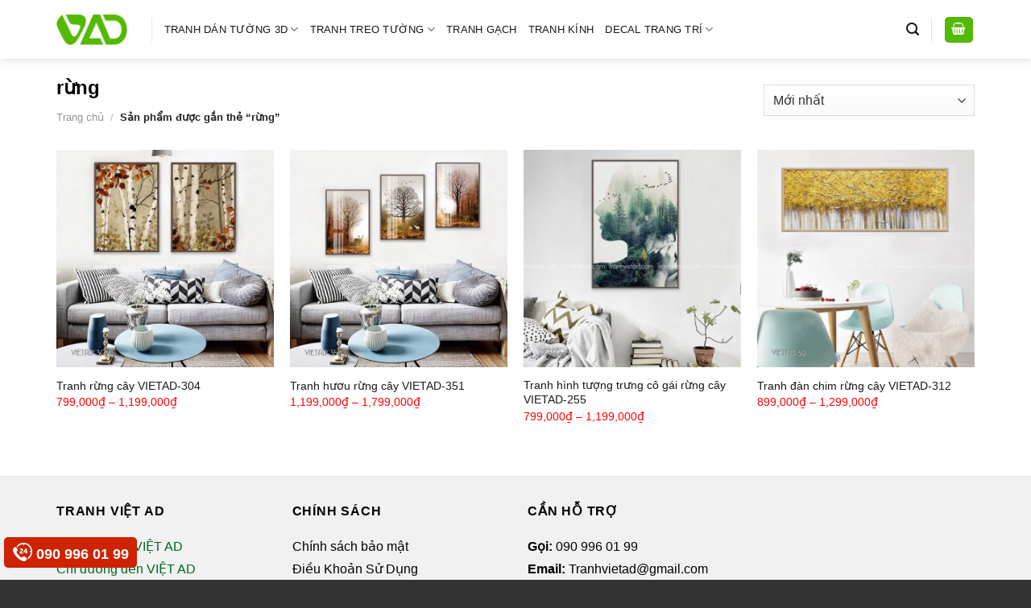

--- FILE ---
content_type: text/html; charset=UTF-8
request_url: https://tranhvietad.com/tag/rung/
body_size: 16335
content:
<!DOCTYPE html>
<!--[if IE 9 ]> <html lang="vi-VN" class="ie9 loading-site no-js"> <![endif]-->
<!--[if IE 8 ]> <html lang="vi-VN" class="ie8 loading-site no-js"> <![endif]-->
<!--[if (gte IE 9)|!(IE)]><!--><html lang="vi-VN" class="loading-site no-js"> <!--<![endif]-->
<head>
	<!-- Google Tag Manager -->
<script>(function(w,d,s,l,i){w[l]=w[l]||[];w[l].push({'gtm.start':
new Date().getTime(),event:'gtm.js'});var f=d.getElementsByTagName(s)[0],
j=d.createElement(s),dl=l!='dataLayer'?'&l='+l:'';j.async=true;j.src=
'https://www.googletagmanager.com/gtm.js?id='+i+dl;f.parentNode.insertBefore(j,f);
})(window,document,'script','dataLayer','GTM-NBJ28CRJ');</script>
<!-- End Google Tag Manager -->
	<meta charset="UTF-8" />
	<link rel="profile" href="http://gmpg.org/xfn/11" />
	<link rel="pingback" href="https://tranhvietad.com/xmlrpc.php" />

	<script>(function(html){html.className = html.className.replace(/\bno-js\b/,'js')})(document.documentElement);</script>
<title>rừng - Tranh VIỆT AD</title>
<meta name="viewport" content="width=device-width, initial-scale=1, maximum-scale=1" />
<!-- This site is optimized with the Yoast SEO Premium plugin v12.1 - https://yoast.com/wordpress/plugins/seo/ -->
<link rel="canonical" href="https://tranhvietad.com/tag/rung/" />
<meta property="og:locale" content="vi_VN" />
<meta property="og:type" content="object" />
<meta property="og:title" content="rừng - Tranh VIỆT AD" />
<meta property="og:url" content="https://tranhvietad.com/tag/rung/" />
<meta property="og:site_name" content="Tranh VIỆT AD" />
<meta name="twitter:card" content="summary_large_image" />
<meta name="twitter:title" content="rừng - Tranh VIỆT AD" />
<meta name="twitter:site" content="@TranhVIETAD" />
<script type='application/ld+json' class='yoast-schema-graph yoast-schema-graph--main'>{"@context":"https://schema.org","@graph":[{"@type":"Organization","@id":"https://tranhvietad.com/#organization","name":"Tranh VI\u1ec6T AD","url":"https://tranhvietad.com/","sameAs":["https://www.facebook.com/tranhvietad/","https://www.instagram.com/tranhvietadv","https://www.linkedin.com/company/tranhvietad","https://www.youtube.com/channel/UCA_9S0TNvb1pKArNADHEDYA","https://www.pinterest.com/tranhvietad/","https://twitter.com/TranhVIETAD"],"logo":{"@type":"ImageObject","@id":"https://tranhvietad.com/#logo","url":"https://tranhvietad.com/wp-content/uploads/2019/11/tranhvietad-logo.jpg","width":192,"height":84,"caption":"Tranh VI\u1ec6T AD"},"image":{"@id":"https://tranhvietad.com/#logo"}},{"@type":"WebSite","@id":"https://tranhvietad.com/#website","url":"https://tranhvietad.com/","name":"Tranh VI\u1ec6T AD","publisher":{"@id":"https://tranhvietad.com/#organization"},"potentialAction":{"@type":"SearchAction","target":"https://tranhvietad.com/?s={search_term_string}","query-input":"required name=search_term_string"}},{"@type":"CollectionPage","@id":"https://tranhvietad.com/tag/rung/#webpage","url":"https://tranhvietad.com/tag/rung/","inLanguage":"vi-VN","name":"r\u1eebng - Tranh VI\u1ec6T AD","isPartOf":{"@id":"https://tranhvietad.com/#website"},"breadcrumb":{"@id":"https://tranhvietad.com/tag/rung/#breadcrumb"}},{"@type":"BreadcrumbList","@id":"https://tranhvietad.com/tag/rung/#breadcrumb","itemListElement":[{"@type":"ListItem","position":1,"item":{"@type":"WebPage","@id":"https://tranhvietad.com/","url":"https://tranhvietad.com/","name":"Home"}},{"@type":"ListItem","position":2,"item":{"@type":"WebPage","@id":"https://tranhvietad.com/tag/rung/","url":"https://tranhvietad.com/tag/rung/","name":"r\u1eebng"}}]}]}</script>
<!-- / Yoast SEO Premium plugin. -->

<link rel='dns-prefetch' href='//s.w.org' />
<link rel="alternate" type="application/rss+xml" title="Dòng thông tin Tranh VIỆT AD &raquo;" href="https://tranhvietad.com/feed/" />
<link rel="alternate" type="application/rss+xml" title="Dòng phản hồi Tranh VIỆT AD &raquo;" href="https://tranhvietad.com/comments/feed/" />
<link rel="alternate" type="application/rss+xml" title="Nguồn cấp Tranh VIỆT AD &raquo; rừng Tag" href="https://tranhvietad.com/tag/rung/feed/" />
		<script type="text/javascript">
			window._wpemojiSettings = {"baseUrl":"https:\/\/s.w.org\/images\/core\/emoji\/12.0.0-1\/72x72\/","ext":".png","svgUrl":"https:\/\/s.w.org\/images\/core\/emoji\/12.0.0-1\/svg\/","svgExt":".svg","source":{"concatemoji":"https:\/\/tranhvietad.com\/wp-includes\/js\/wp-emoji-release.min.js?ver=5.3.20"}};
			!function(e,a,t){var n,r,o,i=a.createElement("canvas"),p=i.getContext&&i.getContext("2d");function s(e,t){var a=String.fromCharCode;p.clearRect(0,0,i.width,i.height),p.fillText(a.apply(this,e),0,0);e=i.toDataURL();return p.clearRect(0,0,i.width,i.height),p.fillText(a.apply(this,t),0,0),e===i.toDataURL()}function c(e){var t=a.createElement("script");t.src=e,t.defer=t.type="text/javascript",a.getElementsByTagName("head")[0].appendChild(t)}for(o=Array("flag","emoji"),t.supports={everything:!0,everythingExceptFlag:!0},r=0;r<o.length;r++)t.supports[o[r]]=function(e){if(!p||!p.fillText)return!1;switch(p.textBaseline="top",p.font="600 32px Arial",e){case"flag":return s([127987,65039,8205,9895,65039],[127987,65039,8203,9895,65039])?!1:!s([55356,56826,55356,56819],[55356,56826,8203,55356,56819])&&!s([55356,57332,56128,56423,56128,56418,56128,56421,56128,56430,56128,56423,56128,56447],[55356,57332,8203,56128,56423,8203,56128,56418,8203,56128,56421,8203,56128,56430,8203,56128,56423,8203,56128,56447]);case"emoji":return!s([55357,56424,55356,57342,8205,55358,56605,8205,55357,56424,55356,57340],[55357,56424,55356,57342,8203,55358,56605,8203,55357,56424,55356,57340])}return!1}(o[r]),t.supports.everything=t.supports.everything&&t.supports[o[r]],"flag"!==o[r]&&(t.supports.everythingExceptFlag=t.supports.everythingExceptFlag&&t.supports[o[r]]);t.supports.everythingExceptFlag=t.supports.everythingExceptFlag&&!t.supports.flag,t.DOMReady=!1,t.readyCallback=function(){t.DOMReady=!0},t.supports.everything||(n=function(){t.readyCallback()},a.addEventListener?(a.addEventListener("DOMContentLoaded",n,!1),e.addEventListener("load",n,!1)):(e.attachEvent("onload",n),a.attachEvent("onreadystatechange",function(){"complete"===a.readyState&&t.readyCallback()})),(n=t.source||{}).concatemoji?c(n.concatemoji):n.wpemoji&&n.twemoji&&(c(n.twemoji),c(n.wpemoji)))}(window,document,window._wpemojiSettings);
		</script>
		<style type="text/css">
img.wp-smiley,
img.emoji {
	display: inline !important;
	border: none !important;
	box-shadow: none !important;
	height: 1em !important;
	width: 1em !important;
	margin: 0 .07em !important;
	vertical-align: -0.1em !important;
	background: none !important;
	padding: 0 !important;
}
</style>
	<link rel='stylesheet' id='wp-block-library-css'  href='https://tranhvietad.com/wp-includes/css/dist/block-library/style.min.css?ver=5.3.20' type='text/css' media='all' />
<link rel='stylesheet' id='wc-block-style-css'  href='https://tranhvietad.com/wp-content/plugins/woocommerce/packages/woocommerce-blocks/build/style.css?ver=2.4.5' type='text/css' media='all' />
<link rel='stylesheet' id='contact-form-7-css'  href='https://tranhvietad.com/wp-content/plugins/contact-form-7/includes/css/styles.css?ver=5.1.6' type='text/css' media='all' />
<style id='woocommerce-inline-inline-css' type='text/css'>
.woocommerce form .form-row .required { visibility: visible; }
</style>
<link rel='stylesheet' id='ez-icomoon-css'  href='https://tranhvietad.com/wp-content/plugins/easy-table-of-contents/vendor/icomoon/style.min.css?ver=1.7' type='text/css' media='all' />
<link rel='stylesheet' id='ez-toc-css'  href='https://tranhvietad.com/wp-content/plugins/easy-table-of-contents/assets/css/screen.min.css?ver=1.7' type='text/css' media='all' />
<style id='ez-toc-inline-css' type='text/css'>
div#ez-toc-container p.ez-toc-title {font-size: 120%;}div#ez-toc-container p.ez-toc-title {font-weight: 500;}div#ez-toc-container ul li {font-size: 95%;}
</style>
<link rel='stylesheet' id='flatsome-icons-css'  href='https://tranhvietad.com/wp-content/themes/flatsome/assets/css/fl-icons.css?ver=3.3' type='text/css' media='all' />
<link rel='stylesheet' id='rtwpvs-css'  href='https://tranhvietad.com/wp-content/plugins/woo-product-variation-swatches/assets/css/rtwpvs.min.css?ver=1768591058' type='text/css' media='all' />
<style id='rtwpvs-inline-css' type='text/css'>
        
            .rtwpvs-term:not(.rtwpvs-radio-term) {
                width: 160px;
                height: 180px;
            }

            .rtwpvs-squared .rtwpvs-button-term {
                min-width: 160px;
            }

            .rtwpvs-button-term span {
                font-size: 16px;
            }

                                                .rtwpvs.rtwpvs-attribute-behavior-blur .rtwpvs-term:not(.rtwpvs-radio-term).disabled::before,
            .rtwpvs.rtwpvs-attribute-behavior-blur .rtwpvs-term:not(.rtwpvs-radio-term).disabled::after,
            .rtwpvs.rtwpvs-attribute-behavior-blur .rtwpvs-term:not(.rtwpvs-radio-term).disabled:hover::before,
            .rtwpvs.rtwpvs-attribute-behavior-blur .rtwpvs-term:not(.rtwpvs-radio-term).disabled:hover::after {
                background: #ff0000 !important;
            }

                                    .rtwpvs.rtwpvs-attribute-behavior-blur .rtwpvs-term:not(.rtwpvs-radio-term).disabled img,
            .rtwpvs.rtwpvs-attribute-behavior-blur .rtwpvs-term:not(.rtwpvs-radio-term).disabled span,
            .rtwpvs.rtwpvs-attribute-behavior-blur .rtwpvs-term:not(.rtwpvs-radio-term).disabled:hover img,
            .rtwpvs.rtwpvs-attribute-behavior-blur .rtwpvs-term:not(.rtwpvs-radio-term).disabled:hover span {
                opacity: 0.3;
            }

                    
        
</style>
<link rel='stylesheet' id='rtwpvs-tooltip-css'  href='https://tranhvietad.com/wp-content/plugins/woo-product-variation-swatches/assets/css/rtwpvs-tooltip.min.css?ver=1768591058' type='text/css' media='all' />
<link rel='stylesheet' id='flatsome-main-css'  href='https://tranhvietad.com/wp-content/themes/flatsome/assets/css/flatsome.css?ver=3.9.0' type='text/css' media='all' />
<link rel='stylesheet' id='flatsome-shop-css'  href='https://tranhvietad.com/wp-content/themes/flatsome/assets/css/flatsome-shop.css?ver=3.9.0' type='text/css' media='all' />
<link rel='stylesheet' id='flatsome-style-css'  href='https://tranhvietad.com/wp-content/themes/flatsome-child/style.css?ver=5.3.20' type='text/css' media='all' />
<script type='text/javascript' src='https://tranhvietad.com/wp-includes/js/jquery/jquery.js?ver=1.12.4-wp'></script>
<script type='text/javascript' src='https://tranhvietad.com/wp-includes/js/jquery/jquery-migrate.min.js?ver=1.4.1'></script>
<link rel='https://api.w.org/' href='https://tranhvietad.com/wp-json/' />
<link rel="EditURI" type="application/rsd+xml" title="RSD" href="https://tranhvietad.com/xmlrpc.php?rsd" />
<link rel="wlwmanifest" type="application/wlwmanifest+xml" href="https://tranhvietad.com/wp-includes/wlwmanifest.xml" /> 
<meta name="generator" content="WordPress 5.3.20" />
<meta name="generator" content="WooCommerce 3.8.3" />
<!-- site-navigation-element Schema optimized by Schema Pro --><script type="application/ld+json">{"@context":"https:\/\/schema.org","@graph":[{"@context":"https:\/\/schema.org","@type":"SiteNavigationElement","id":"site-navigation","name":"Tranh D\u00e1n T\u01b0\u1eddng 3D","url":"https:\/\/tranhvietad.com\/tranh-dan-tuong-3d\/"},{"@context":"https:\/\/schema.org","@type":"SiteNavigationElement","id":"site-navigation","name":"Ph\u00f2ng Kh\u00e1ch","url":"https:\/\/tranhvietad.com\/tranh-treo-tuong-phong-khach\/"},{"@context":"https:\/\/schema.org","@type":"SiteNavigationElement","id":"site-navigation","name":"Ph\u00f2ng Ng\u1ee7","url":"https:\/\/tranhvietad.com\/tranh-treo-tuong-phong-ngu\/"},{"@context":"https:\/\/schema.org","@type":"SiteNavigationElement","id":"site-navigation","name":"V\u0103n ph\u00f2ng","url":"https:\/\/tranhvietad.com\/tranh-dan-tuong-van-phong\/"},{"@context":"https:\/\/schema.org","@type":"SiteNavigationElement","id":"site-navigation","name":"Tranh Coffee","url":"https:\/\/tranhvietad.com\/tranh-dan-tuong-coffee\/"},{"@context":"https:\/\/schema.org","@type":"SiteNavigationElement","id":"site-navigation","name":"Tranh Spa","url":"https:\/\/tranhvietad.com\/tranh-dan-tuong-spa\/"},{"@context":"https:\/\/schema.org","@type":"SiteNavigationElement","id":"site-navigation","name":"Art Decor","url":"https:\/\/tranhvietad.com\/tranh-treo-tuong-art-decor\/"},{"@context":"https:\/\/schema.org","@type":"SiteNavigationElement","id":"site-navigation","name":"Panorama (Kh\u1ed5 R\u1ed9ng)","url":"https:\/\/tranhvietad.com\/tranh-dan-tuong-panorama-kho-rong\/"},{"@context":"https:\/\/schema.org","@type":"SiteNavigationElement","id":"site-navigation","name":"Phong Th\u1ee7y","url":"https:\/\/tranhvietad.com\/tranh-treo-tuong-phong-thuy\/"},{"@context":"https:\/\/schema.org","@type":"SiteNavigationElement","id":"site-navigation","name":"M\u00e3 \u0110\u00e1o Th\u00e0nh C\u00f4ng","url":"https:\/\/tranhvietad.com\/tranh-treo-tuong-ma-dao-thanh-cong\/"},{"@context":"https:\/\/schema.org","@type":"SiteNavigationElement","id":"site-navigation","name":"C\u1eedu Ng\u01b0 Qu\u1ea7n H\u1ed9i","url":"https:\/\/tranhvietad.com\/tranh-treo-tuong-cuu-ngu-quan-hoi\/"},{"@context":"https:\/\/schema.org","@type":"SiteNavigationElement","id":"site-navigation","name":"Thu\u1eadn Bu\u1ed3m Xu\u00f4i Gi\u00f3","url":"https:\/\/tranhvietad.com\/tranh-treo-tuong-thuan-buom-xuoi-gio\/"},{"@context":"https:\/\/schema.org","@type":"SiteNavigationElement","id":"site-navigation","name":"S\u01a1n Th\u1ee7y","url":"https:\/\/tranhvietad.com\/tranh-treo-tuong-son-thuy\/"},{"@context":"https:\/\/schema.org","@type":"SiteNavigationElement","id":"site-navigation","name":"Phong C\u1ea3nh","url":"https:\/\/tranhvietad.com\/tranh-treo-tuong-phong-canh\/"},{"@context":"https:\/\/schema.org","@type":"SiteNavigationElement","id":"site-navigation","name":"Th\u00e1c N\u01b0\u1edbc","url":"https:\/\/tranhvietad.com\/tranh-dan-tuong-thac-nuoc\/"},{"@context":"https:\/\/schema.org","@type":"SiteNavigationElement","id":"site-navigation","name":"Thi\u00ean Nhi\u00ean","url":"https:\/\/tranhvietad.com\/tranh-dan-tuong-thien-nhien\/"},{"@context":"https:\/\/schema.org","@type":"SiteNavigationElement","id":"site-navigation","name":"C\u1ea3nh Bi\u1ec3n","url":"https:\/\/tranhvietad.com\/tranh-dan-tuong-canh-bien\/"},{"@context":"https:\/\/schema.org","@type":"SiteNavigationElement","id":"site-navigation","name":"Th\u00e0nh Ph\u1ed1","url":"https:\/\/tranhvietad.com\/tranh-dan-tuong-thanh-pho\/"},{"@context":"https:\/\/schema.org","@type":"SiteNavigationElement","id":"site-navigation","name":"T\u00f4n Gi\u00e1o","url":"https:\/\/tranhvietad.com\/tranh-treo-tuong-ton-giao\/"},{"@context":"https:\/\/schema.org","@type":"SiteNavigationElement","id":"site-navigation","name":"Ph\u1eadt Gi\u00e1o","url":"https:\/\/tranhvietad.com\/tranh-treo-tuong-phat-giao\/"},{"@context":"https:\/\/schema.org","@type":"SiteNavigationElement","id":"site-navigation","name":"C\u00f4ng Gi\u00e1o","url":"https:\/\/tranhvietad.com\/tranh-dan-tuong-cong-giao-thien-chua\/"},{"@context":"https:\/\/schema.org","@type":"SiteNavigationElement","id":"site-navigation","name":"Tranh Cho B\u00e9","url":"https:\/\/tranhvietad.com\/tranh-dan-tuong-cho-be\/"},{"@context":"https:\/\/schema.org","@type":"SiteNavigationElement","id":"site-navigation","name":"B\u00e9 Trai","url":"https:\/\/tranhvietad.com\/tranh-dan-tuong-phong-be-trai\/"},{"@context":"https:\/\/schema.org","@type":"SiteNavigationElement","id":"site-navigation","name":"B\u00e9 G\u00e1i","url":"https:\/\/tranhvietad.com\/tranh-dan-tuong-phong-be-gai\/"},{"@context":"https:\/\/schema.org","@type":"SiteNavigationElement","id":"site-navigation","name":"Gi\u1ea3 Ng\u1ecdc","url":"https:\/\/tranhvietad.com\/tranh-dan-tuong-gia-ngoc\/"},{"@context":"https:\/\/schema.org","@type":"SiteNavigationElement","id":"site-navigation","name":"\u0110\u1ed3ng Qu\u00ea","url":"https:\/\/tranhvietad.com\/tranh-treo-tuong-dong-que\/"},{"@context":"https:\/\/schema.org","@type":"SiteNavigationElement","id":"site-navigation","name":"\u0110\u1ed9ng V\u1eadt","url":"https:\/\/tranhvietad.com\/tranh-treo-tuong-dong-vat\/"},{"@context":"https:\/\/schema.org","@type":"SiteNavigationElement","id":"site-navigation","name":"Tranh Hoa","url":"https:\/\/tranhvietad.com\/tranh-treo-tuong-hoa\/"},{"@context":"https:\/\/schema.org","@type":"SiteNavigationElement","id":"site-navigation","name":"Tranh C\u1eeda S\u1ed5","url":"https:\/\/tranhvietad.com\/tranh-dan-tuong-cua-so\/"},{"@context":"https:\/\/schema.org","@type":"SiteNavigationElement","id":"site-navigation","name":"Trang S\u1ee9c","url":"https:\/\/tranhvietad.com\/tranh-dan-tuong-trang-suc\/"},{"@context":"https:\/\/schema.org","@type":"SiteNavigationElement","id":"site-navigation","name":"Tranh Treo T\u01b0\u1eddng","url":"https:\/\/tranhvietad.com\/tranh-treo-tuong\/"},{"@context":"https:\/\/schema.org","@type":"SiteNavigationElement","id":"site-navigation","name":"T\u1eb7ng Khai Tr\u01b0\u01a1ng - T\u00e2n Gia","url":"https:\/\/tranhvietad.com\/tranh-tang-khai-truong-tan-gia\/"},{"@context":"https:\/\/schema.org","@type":"SiteNavigationElement","id":"site-navigation","name":"Qu\u00e1n Cafe - Spa","url":"https:\/\/tranhvietad.com\/tranh-quan-cafe-spa\/"},{"@context":"https:\/\/schema.org","@type":"SiteNavigationElement","id":"site-navigation","name":"Tranh \u0111\u1ed9ng l\u1ef1c","url":"https:\/\/tranhvietad.com\/tranh-dong-luc\/"},{"@context":"https:\/\/schema.org","@type":"SiteNavigationElement","id":"site-navigation","name":"C\u00f4ng Gi\u00e1o - Thi\u00ean Ch\u00faa","url":"https:\/\/tranhvietad.com\/tranh-treo-tuong-cong-giao-thien-chua\/"},{"@context":"https:\/\/schema.org","@type":"SiteNavigationElement","id":"site-navigation","name":"T\u00e0i L\u1ed9c","url":"https:\/\/tranhvietad.com\/tranh-treo-tuong-tai-loc\/"},{"@context":"https:\/\/schema.org","@type":"SiteNavigationElement","id":"site-navigation","name":"Tranh G\u1ea1ch","url":"https:\/\/tranhvietad.com\/tranh-gach\/"},{"@context":"https:\/\/schema.org","@type":"SiteNavigationElement","id":"site-navigation","name":"Tranh K\u00ednh","url":"https:\/\/tranhvietad.com\/tranh-kinh-cuong-luc\/"},{"@context":"https:\/\/schema.org","@type":"SiteNavigationElement","id":"site-navigation","name":"Decal Trang Tr\u00ed","url":"https:\/\/tranhvietad.com\/decal-trang-tri\/"},{"@context":"https:\/\/schema.org","@type":"SiteNavigationElement","id":"site-navigation","name":"Decal D\u00e1n K\u00ednh","url":"https:\/\/tranhvietad.com\/decal-dan-kinh\/"},{"@context":"https:\/\/schema.org","@type":"SiteNavigationElement","id":"site-navigation","name":"Decal D\u00e1n T\u01b0\u1eddng","url":"https:\/\/tranhvietad.com\/decal-dan-tuong\/"}]}</script><!-- / site-navigation-element Schema optimized by Schema Pro --><!-- breadcrumb Schema optimized by Schema Pro --><script type="application/ld+json">{"@context":"https:\/\/schema.org","@type":"BreadcrumbList","itemListElement":[{"@type":"ListItem","position":1,"item":{"@id":"https:\/\/tranhvietad.com\/","name":"Home"}},{"@type":"ListItem","position":2,"item":{"@id":"http:\/\/tranhvietad.com\/tag\/rung\/","name":"r\u1eebng"}}]}</script><!-- / breadcrumb Schema optimized by Schema Pro --><style>.bg{opacity: 0; transition: opacity 1s; -webkit-transition: opacity 1s;} .bg-loaded{opacity: 1;}</style><!--[if IE]><link rel="stylesheet" type="text/css" href="https://tranhvietad.com/wp-content/themes/flatsome/assets/css/ie-fallback.css"><script src="//cdnjs.cloudflare.com/ajax/libs/html5shiv/3.6.1/html5shiv.js"></script><script>var head = document.getElementsByTagName('head')[0],style = document.createElement('style');style.type = 'text/css';style.styleSheet.cssText = ':before,:after{content:none !important';head.appendChild(style);setTimeout(function(){head.removeChild(style);}, 0);</script><script src="https://tranhvietad.com/wp-content/themes/flatsome/assets/libs/ie-flexibility.js"></script><![endif]--><!-- Global site tag (gtag.js) - Google Analytics -->
<script async src="https://www.googletagmanager.com/gtag/js?id=UA-152530419-1"></script>
<script>
  window.dataLayer = window.dataLayer || [];
  function gtag(){dataLayer.push(arguments);}
  gtag('js', new Date());

  gtag('config', 'UA-152530419-1');
</script>
<meta name="p:domain_verify" content="8251a19198972d9ebbbf25f81c6d531b"/>	<noscript><style>.woocommerce-product-gallery{ opacity: 1 !important; }</style></noscript>
	<link rel="icon" href="https://tranhvietad.com/wp-content/uploads/2019/10/cropped-favicon-32x32.png" sizes="32x32" />
<link rel="icon" href="https://tranhvietad.com/wp-content/uploads/2019/10/cropped-favicon-192x192.png" sizes="192x192" />
<link rel="apple-touch-icon-precomposed" href="https://tranhvietad.com/wp-content/uploads/2019/10/cropped-favicon-180x180.png" />
<meta name="msapplication-TileImage" content="https://tranhvietad.com/wp-content/uploads/2019/10/cropped-favicon-270x270.png" />
<style id="custom-css" type="text/css">:root {--primary-color: #53ba00;}.full-width .ubermenu-nav, .container, .row{max-width: 1170px}.row.row-collapse{max-width: 1140px}.row.row-small{max-width: 1162.5px}.row.row-large{max-width: 1200px}.header-main{height: 73px}#logo img{max-height: 73px}#logo{width:88px;}.header-bottom{min-height: 55px}.header-top{min-height: 30px}.has-transparent + .page-title:first-of-type,.has-transparent + #main > .page-title,.has-transparent + #main > div > .page-title,.has-transparent + #main .page-header-wrapper:first-of-type .page-title{padding-top: 73px;}.header.show-on-scroll,.stuck .header-main{height:70px!important}.stuck #logo img{max-height: 70px!important}.header-bottom {background-color: #ffffff}.stuck .header-main .nav > li > a{line-height: 50px }.header-bottom-nav > li > a{line-height: 16px }@media (max-width: 549px) {.header-main{height: 70px}#logo img{max-height: 70px}}/* Color */.accordion-title.active, .has-icon-bg .icon .icon-inner,.logo a, .primary.is-underline, .primary.is-link, .badge-outline .badge-inner, .nav-outline > li.active> a,.nav-outline >li.active > a, .cart-icon strong,[data-color='primary'], .is-outline.primary{color: #53ba00;}/* Color !important */[data-text-color="primary"]{color: #53ba00!important;}/* Background Color */[data-text-bg="primary"]{background-color: #53ba00;}/* Background */.scroll-to-bullets a,.featured-title, .label-new.menu-item > a:after, .nav-pagination > li > .current,.nav-pagination > li > span:hover,.nav-pagination > li > a:hover,.has-hover:hover .badge-outline .badge-inner,button[type="submit"], .button.wc-forward:not(.checkout):not(.checkout-button), .button.submit-button, .button.primary:not(.is-outline),.featured-table .title,.is-outline:hover, .has-icon:hover .icon-label,.nav-dropdown-bold .nav-column li > a:hover, .nav-dropdown.nav-dropdown-bold > li > a:hover, .nav-dropdown-bold.dark .nav-column li > a:hover, .nav-dropdown.nav-dropdown-bold.dark > li > a:hover, .is-outline:hover, .tagcloud a:hover,.grid-tools a, input[type='submit']:not(.is-form), .box-badge:hover .box-text, input.button.alt,.nav-box > li > a:hover,.nav-box > li.active > a,.nav-pills > li.active > a ,.current-dropdown .cart-icon strong, .cart-icon:hover strong, .nav-line-bottom > li > a:before, .nav-line-grow > li > a:before, .nav-line > li > a:before,.banner, .header-top, .slider-nav-circle .flickity-prev-next-button:hover svg, .slider-nav-circle .flickity-prev-next-button:hover .arrow, .primary.is-outline:hover, .button.primary:not(.is-outline), input[type='submit'].primary, input[type='submit'].primary, input[type='reset'].button, input[type='button'].primary, .badge-inner{background-color: #53ba00;}/* Border */.nav-vertical.nav-tabs > li.active > a,.scroll-to-bullets a.active,.nav-pagination > li > .current,.nav-pagination > li > span:hover,.nav-pagination > li > a:hover,.has-hover:hover .badge-outline .badge-inner,.accordion-title.active,.featured-table,.is-outline:hover, .tagcloud a:hover,blockquote, .has-border, .cart-icon strong:after,.cart-icon strong,.blockUI:before, .processing:before,.loading-spin, .slider-nav-circle .flickity-prev-next-button:hover svg, .slider-nav-circle .flickity-prev-next-button:hover .arrow, .primary.is-outline:hover{border-color: #53ba00}.nav-tabs > li.active > a{border-top-color: #53ba00}.widget_shopping_cart_content .blockUI.blockOverlay:before { border-left-color: #53ba00 }.woocommerce-checkout-review-order .blockUI.blockOverlay:before { border-left-color: #53ba00 }/* Fill */.slider .flickity-prev-next-button:hover svg,.slider .flickity-prev-next-button:hover .arrow{fill: #53ba00;}.success.is-underline:hover,.success.is-outline:hover,.success{background-color: #1E73BE}.success-color, .success.is-link, .success.is-outline{color: #1E73BE;}.success-border{border-color: #1E73BE!important;}/* Color !important */[data-text-color="success"]{color: #1E73BE!important;}/* Background Color */[data-text-bg="success"]{background-color: #1E73BE;}@media screen and (max-width: 549px){body{font-size: 100%;}}body{font-family:"-apple-system, BlinkMacSystemFont, &quot;Segoe UI&quot;, Roboto, Oxygen-Sans, Ubuntu, Cantarell, &quot;Helvetica Neue&quot;, sans-serif", sans-serif}body{font-weight: 0}.nav > li > a {font-family:"-apple-system, BlinkMacSystemFont, &quot;Segoe UI&quot;, Roboto, Oxygen-Sans, Ubuntu, Cantarell, &quot;Helvetica Neue&quot;, sans-serif", sans-serif;}.nav > li > a {font-weight: 700;}h1,h2,h3,h4,h5,h6,.heading-font, .off-canvas-center .nav-sidebar.nav-vertical > li > a{font-family: "-apple-system, BlinkMacSystemFont, &quot;Segoe UI&quot;, Roboto, Oxygen-Sans, Ubuntu, Cantarell, &quot;Helvetica Neue&quot;, sans-serif", sans-serif;}h1,h2,h3,h4,h5,h6,.heading-font,.banner h1,.banner h2{font-weight: 700;}.breadcrumbs{text-transform: none;}button,.button{text-transform: none;}.section-title span{text-transform: none;}h3.widget-title,span.widget-title{text-transform: none;}.alt-font{font-family: "-apple-system, BlinkMacSystemFont, &quot;Segoe UI&quot;, Roboto, Oxygen-Sans, Ubuntu, Cantarell, &quot;Helvetica Neue&quot;, sans-serif", sans-serif;}.alt-font{font-weight: 0!important;}@media screen and (min-width: 550px){.products .box-vertical .box-image{min-width: 300px!important;width: 300px!important;}}.footer-2{background-color: #f1f1f1}.page-title-small + main .product-container > .row{padding-top:0;}.label-new.menu-item > a:after{content:"New";}.label-hot.menu-item > a:after{content:"Hot";}.label-sale.menu-item > a:after{content:"Sale";}.label-popular.menu-item > a:after{content:"Popular";}</style>		<style type="text/css" id="wp-custom-css">
			.header-wrapper {
	box-shadow: 1px 1px 10px rgba(0,0,0,0.15);
background: white;
}

.hotline1 {
    position: fixed;
    bottom: 15px;
    padding: 0px 10px;
    border-radius: 5px;
    left: 5px;
    z-index: 99999;
    background: #cf2200;
}
.hotline1 strong {
    font-size: 18px;
    margin-left: 5px;
    position: relative;
    top: 2px;
	  color: white;
}
.ModuleContent {
    background: url(https://tranhvietad.com/wp-content/uploads/2019/10/1hotlineicon.png) center left no-repeat;
    padding: 5px 0px 5px 25px;
}
.widget .is-divider {
    margin-top: 0;
}
.widget .is-divider {
    background-color: rgba(0, 0, 0, 0);
	margin: 0.5em 0;
}
.widget li {
    margin-bottom: .2em;
}
.nav > li > a{
	font-weight: normal;
}
.icon-mxh img {
    height: 25px;
}
.variations .label, .variations .value{
	    width: 100%;
    float: left;
}
a.reset_variations {
    display: none!important;
}
.rtwpvs .rtwpvs-terms-wrapper .rtwpvs-term:not(.rtwpvs-radio-term).selected, .rtwpvs .rtwpvs-terms-wrapper .rtwpvs-term:not(.rtwpvs-radio-term).selected:hover {
    box-shadow: 0 0 0 2px #53ba00;
}
.rtwpvs .rtwpvs-terms-wrapper .rtwpvs-term:not(.rtwpvs-radio-term):hover {
    background-color: #fff!important;
    box-shadow: 0 0 0 3px #e2e2e2;
}
/*td.label {
	background: url(https://tranhvietad.com/wp-content/uploads/2019/10/call-to-action.png) no-repeat;
    height: 120px;
    background-size: 120px;
}
td.label label{
	padding-top: 85px;
    padding-left: 30px;
    font-size: 16px;
}*/
p.woocommerce-result-count.hide-for-medium {
    display: none;
}
.price.product-page-price, .price.product-page-price .amount{
    font-weight: normal;
	color:red;
}
.woocommerce-variation-price .amount{
	color:red;
	font-weight:normal;
}
.woocommerce-variation-price .woocommerce-Price-amount.amount:before {
    content: "Giá: ";
	color:black;
}
form.variations_form.cart{
	margin-bottom: 0!important;
}
.box-text.box-text-products .price, .box-text.box-text-products .price .amount{
	color: #f00;
  font-weight: normal;
}
.price-wrapper .price, .price-wrapper .woocommerce-Price-amount.amount{
	color: #f00;
  font-weight: normal;
}
.name.product-title a{
	color:#181818;
}
h1.product-title.product_title.entry-title {
    font-weight: normal;
}
.product-short-description ul{
	margin-bottom: 0;
}
.product-short-description ul li{
	margin-bottom: 0;
}
.variations .label label{
	font-size: 16px;
}
.variations .label label:before{
  content: "Chọn: ";
	color: red;
}
.product-short-description ul li {
    margin-bottom: 0;
    list-style: none;
    background: url(https://tranhvietad.com/wp-content/uploads/2019/10/check.png) no-repeat left;
    background-size: 15px;
    padding-left: 25px;
    margin-left: 0;
}
.box-bounce .box-text, .box-text {
    padding: 10px 0 0 0;
	background: #ffffff;
}
.wp-block-table tr th {
    background-color: #53ba00;
    color: white;
	text-transform: inherit;
}
.wp-block-table th, .wp-block-table td {
    padding-left: 15px;
	padding-right: 15px;
}
.wp-block-table {
	width:100%;
}
.wp-block-table tr:nth-child(even) {
    background-color: #dddddd;
}
.wp-block-table th, .wp-block-table td {
    border-bottom: 0px solid #ececec;
}

@media screen and (max-width: 460px){
.accordion .accordion-inner {
    padding: 1em 0em;
}
	.product-container .product-main{
		padding: 0;
	}
}		</style>
		</head>

<body class="archive tax-product_tag term-rung term-230 theme-flatsome woocommerce woocommerce-page woocommerce-no-js wp-schema-pro-1.4.1 rtwpvs rtwpvs-squared rtwpvs-attribute-behavior-blur rtwpvs-tooltip lightbox nav-dropdown-has-arrow page-template-blank page-template-blank-php">
<!-- Google Tag Manager (noscript) -->
<noscript><iframe src="https://www.googletagmanager.com/ns.html?id=GTM-NBJ28CRJ"
height="0" width="0" style="display:none;visibility:hidden"></iframe></noscript>
<!-- End Google Tag Manager (noscript) -->
<div id="fb-root"></div>
<script async defer crossorigin="anonymous" src="https://connect.facebook.net/vi_VN/sdk.js#xfbml=1&version=v4.0"></script>
<a class="skip-link screen-reader-text" href="#main">Skip to content</a>

<div id="wrapper">

	
	<header id="header" class="header has-sticky sticky-jump">
		<div class="header-wrapper">
			<div id="masthead" class="header-main ">
      <div class="header-inner flex-row container logo-left medium-logo-center" role="navigation">

          <!-- Logo -->
          <div id="logo" class="flex-col logo">
            <!-- Header logo -->
<a href="https://tranhvietad.com/" title="Tranh VIỆT AD - Tranh Dán Tường &#8211; Tranh Treo Tường" rel="home">
    <img width="88" height="73" src="https://tranhvietad.com/wp-content/uploads/2019/11/tranhvietad-logo.jpg" class="header_logo header-logo" alt="Tranh VIỆT AD"/><img  width="88" height="73" src="https://tranhvietad.com/wp-content/uploads/2019/11/tranhvietad-logo.jpg" class="header-logo-dark" alt="Tranh VIỆT AD"/></a>
          </div>

          <!-- Mobile Left Elements -->
          <div class="flex-col show-for-medium flex-left">
            <ul class="mobile-nav nav nav-left ">
              <li class="nav-icon has-icon">
  		<a href="#" data-open="#main-menu" data-pos="right" data-bg="main-menu-overlay" data-color="" class="is-small" aria-label="Menu" aria-controls="main-menu" aria-expanded="false">
		
		  <i class="icon-menu" ></i>
		  		</a>
	</li>            </ul>
          </div>

          <!-- Left Elements -->
          <div class="flex-col hide-for-medium flex-left
            flex-grow">
            <ul class="header-nav header-nav-main nav nav-left  nav-uppercase" >
              <li class="header-divider"></li><li id="menu-item-272" class="menu-item menu-item-type-taxonomy menu-item-object-product_cat menu-item-has-children  menu-item-272 has-dropdown"><a href="https://tranhvietad.com/tranh-dan-tuong-3d/" class="nav-top-link">Tranh Dán Tường 3D<i class="icon-angle-down" ></i></a>
<ul class='nav-dropdown nav-dropdown-default'>
	<li id="menu-item-635" class="menu-item menu-item-type-taxonomy menu-item-object-product_cat  menu-item-635"><a href="https://tranhvietad.com/tranh-dan-tuong-phong-khach/">Phòng Khách</a></li>
	<li id="menu-item-636" class="menu-item menu-item-type-taxonomy menu-item-object-product_cat  menu-item-636"><a href="https://tranhvietad.com/tranh-dan-tuong-phong-ngu/">Phòng Ngủ</a></li>
	<li id="menu-item-4753" class="menu-item menu-item-type-taxonomy menu-item-object-product_cat  menu-item-4753"><a href="https://tranhvietad.com/tranh-dan-tuong-van-phong/">Văn phòng</a></li>
	<li id="menu-item-637" class="menu-item menu-item-type-taxonomy menu-item-object-product_cat  menu-item-637"><a href="https://tranhvietad.com/tranh-dan-tuong-coffee/">Tranh Coffee</a></li>
	<li id="menu-item-4370" class="menu-item menu-item-type-taxonomy menu-item-object-product_cat  menu-item-4370"><a href="https://tranhvietad.com/tranh-dan-tuong-spa/">Tranh Spa</a></li>
	<li id="menu-item-651" class="menu-item menu-item-type-taxonomy menu-item-object-product_cat  menu-item-651"><a href="https://tranhvietad.com/tranh-dan-tuong-art-decor/">Art Decor</a></li>
	<li id="menu-item-657" class="menu-item menu-item-type-taxonomy menu-item-object-product_cat  menu-item-657"><a href="https://tranhvietad.com/tranh-dan-tuong-panorama-kho-rong/">Panorama (Khổ Rộng)</a></li>
	<li id="menu-item-624" class="menu-item menu-item-type-taxonomy menu-item-object-product_cat menu-item-has-children  menu-item-624 nav-dropdown-col"><a href="https://tranhvietad.com/tranh-dan-tuong-phong-thuy/">Phong Thủy</a>
	<ul class='nav-column nav-dropdown-default'>
		<li id="menu-item-625" class="menu-item menu-item-type-taxonomy menu-item-object-product_cat  menu-item-625"><a href="https://tranhvietad.com/tranh-dan-tuong-ma-dao-thanh-cong/">Mã Đáo Thành Công</a></li>
		<li id="menu-item-627" class="menu-item menu-item-type-taxonomy menu-item-object-product_cat  menu-item-627"><a href="https://tranhvietad.com/tranh-dan-tuong-cuu-ngu-quan-hoi/">Cửu Ngư Quần Hội</a></li>
		<li id="menu-item-629" class="menu-item menu-item-type-taxonomy menu-item-object-product_cat  menu-item-629"><a href="https://tranhvietad.com/tranh-dan-tuong-thuan-buom-xuoi-gio/">Thuận Buồm Xuôi Gió</a></li>
		<li id="menu-item-628" class="menu-item menu-item-type-taxonomy menu-item-object-product_cat  menu-item-628"><a href="https://tranhvietad.com/tranh-dan-tuong-son-thuy/">Sơn Thủy</a></li>
	</ul>
</li>
	<li id="menu-item-305" class="menu-item menu-item-type-taxonomy menu-item-object-product_cat menu-item-has-children  menu-item-305 nav-dropdown-col"><a href="https://tranhvietad.com/tranh-dan-tuong-phong-canh/">Phong Cảnh</a>
	<ul class='nav-column nav-dropdown-default'>
		<li id="menu-item-632" class="menu-item menu-item-type-taxonomy menu-item-object-product_cat  menu-item-632"><a href="https://tranhvietad.com/tranh-dan-tuong-thac-nuoc/">Thác Nước</a></li>
		<li id="menu-item-634" class="menu-item menu-item-type-taxonomy menu-item-object-product_cat  menu-item-634"><a href="https://tranhvietad.com/tranh-dan-tuong-thien-nhien/">Thiên Nhiên</a></li>
		<li id="menu-item-630" class="menu-item menu-item-type-taxonomy menu-item-object-product_cat  menu-item-630"><a href="https://tranhvietad.com/tranh-dan-tuong-canh-bien/">Cảnh Biển</a></li>
		<li id="menu-item-633" class="menu-item menu-item-type-taxonomy menu-item-object-product_cat  menu-item-633"><a href="https://tranhvietad.com/tranh-dan-tuong-thanh-pho/">Thành Phố</a></li>
	</ul>
</li>
	<li id="menu-item-645" class="menu-item menu-item-type-taxonomy menu-item-object-product_cat menu-item-has-children  menu-item-645 nav-dropdown-col"><a href="https://tranhvietad.com/tranh-dan-tuong-ton-giao/">Tôn Giáo</a>
	<ul class='nav-column nav-dropdown-default'>
		<li id="menu-item-647" class="menu-item menu-item-type-taxonomy menu-item-object-product_cat  menu-item-647"><a href="https://tranhvietad.com/tranh-dan-tuong-phat-giao/">Phật Giáo</a></li>
		<li id="menu-item-646" class="menu-item menu-item-type-taxonomy menu-item-object-product_cat  menu-item-646"><a href="https://tranhvietad.com/tranh-dan-tuong-cong-giao-thien-chua/">Công Giáo</a></li>
	</ul>
</li>
	<li id="menu-item-648" class="menu-item menu-item-type-taxonomy menu-item-object-product_cat menu-item-has-children  menu-item-648 nav-dropdown-col"><a href="https://tranhvietad.com/tranh-dan-tuong-cho-be/">Tranh Cho Bé</a>
	<ul class='nav-column nav-dropdown-default'>
		<li id="menu-item-650" class="menu-item menu-item-type-taxonomy menu-item-object-product_cat  menu-item-650"><a href="https://tranhvietad.com/tranh-dan-tuong-phong-be-trai/">Bé Trai</a></li>
		<li id="menu-item-649" class="menu-item menu-item-type-taxonomy menu-item-object-product_cat  menu-item-649"><a href="https://tranhvietad.com/tranh-dan-tuong-phong-be-gai/">Bé Gái</a></li>
	</ul>
</li>
	<li id="menu-item-655" class="menu-item menu-item-type-taxonomy menu-item-object-product_cat  menu-item-655"><a href="https://tranhvietad.com/tranh-dan-tuong-gia-ngoc/">Giả Ngọc</a></li>
	<li id="menu-item-653" class="menu-item menu-item-type-taxonomy menu-item-object-product_cat  menu-item-653"><a href="https://tranhvietad.com/tranh-dan-tuong-dong-que/">Đồng Quê</a></li>
	<li id="menu-item-654" class="menu-item menu-item-type-taxonomy menu-item-object-product_cat  menu-item-654"><a href="https://tranhvietad.com/tranh-dan-tuong-dong-vat/">Động Vật</a></li>
	<li id="menu-item-656" class="menu-item menu-item-type-taxonomy menu-item-object-product_cat  menu-item-656"><a href="https://tranhvietad.com/tranh-dan-tuong-hoa/">Tranh Hoa</a></li>
	<li id="menu-item-652" class="menu-item menu-item-type-taxonomy menu-item-object-product_cat  menu-item-652"><a href="https://tranhvietad.com/tranh-dan-tuong-cua-so/">Tranh Cửa Sổ</a></li>
	<li id="menu-item-658" class="menu-item menu-item-type-taxonomy menu-item-object-product_cat  menu-item-658"><a href="https://tranhvietad.com/tranh-dan-tuong-trang-suc/">Trang Sức</a></li>
</ul>
</li>
<li id="menu-item-273" class="menu-item menu-item-type-taxonomy menu-item-object-product_cat menu-item-has-children  menu-item-273 has-dropdown"><a href="https://tranhvietad.com/tranh-treo-tuong/" class="nav-top-link">Tranh Treo Tường<i class="icon-angle-down" ></i></a>
<ul class='nav-dropdown nav-dropdown-default'>
	<li id="menu-item-677" class="menu-item menu-item-type-taxonomy menu-item-object-product_cat  menu-item-677"><a href="https://tranhvietad.com/tranh-treo-tuong-phong-khach/">Phòng Khách</a></li>
	<li id="menu-item-678" class="menu-item menu-item-type-taxonomy menu-item-object-product_cat  menu-item-678"><a href="https://tranhvietad.com/tranh-treo-tuong-phong-ngu/">Phòng Ngủ</a></li>
	<li id="menu-item-671" class="menu-item menu-item-type-taxonomy menu-item-object-product_cat  menu-item-671"><a href="https://tranhvietad.com/tranh-tang-khai-truong-tan-gia/">Tặng Khai Trương &#8211; Tân Gia</a></li>
	<li id="menu-item-670" class="menu-item menu-item-type-taxonomy menu-item-object-product_cat  menu-item-670"><a href="https://tranhvietad.com/tranh-quan-cafe-spa/">Quán Cafe &#8211; Spa</a></li>
	<li id="menu-item-2162" class="menu-item menu-item-type-taxonomy menu-item-object-product_cat  menu-item-2162"><a href="https://tranhvietad.com/tranh-dong-luc/">Tranh động lực</a></li>
	<li id="menu-item-679" class="menu-item menu-item-type-taxonomy menu-item-object-product_cat menu-item-has-children  menu-item-679 nav-dropdown-col"><a href="https://tranhvietad.com/tranh-treo-tuong-phong-thuy/">Phong Thủy</a>
	<ul class='nav-column nav-dropdown-default'>
		<li id="menu-item-681" class="menu-item menu-item-type-taxonomy menu-item-object-product_cat  menu-item-681"><a href="https://tranhvietad.com/tranh-treo-tuong-ma-dao-thanh-cong/">Mã Đáo Thành Công</a></li>
		<li id="menu-item-680" class="menu-item menu-item-type-taxonomy menu-item-object-product_cat  menu-item-680"><a href="https://tranhvietad.com/tranh-treo-tuong-cuu-ngu-quan-hoi/">Cửu Ngư Quần Hội</a></li>
		<li id="menu-item-683" class="menu-item menu-item-type-taxonomy menu-item-object-product_cat  menu-item-683"><a href="https://tranhvietad.com/tranh-treo-tuong-thuan-buom-xuoi-gio/">Thuận Buồm Xuôi Gió</a></li>
		<li id="menu-item-682" class="menu-item menu-item-type-taxonomy menu-item-object-product_cat  menu-item-682"><a href="https://tranhvietad.com/tranh-treo-tuong-son-thuy/">Sơn Thủy</a></li>
	</ul>
</li>
	<li id="menu-item-687" class="menu-item menu-item-type-taxonomy menu-item-object-product_cat menu-item-has-children  menu-item-687 nav-dropdown-col"><a href="https://tranhvietad.com/tranh-treo-tuong-ton-giao/">Tôn Giáo</a>
	<ul class='nav-column nav-dropdown-default'>
		<li id="menu-item-686" class="menu-item menu-item-type-taxonomy menu-item-object-product_cat  menu-item-686"><a href="https://tranhvietad.com/tranh-treo-tuong-phat-giao/">Phật Giáo</a></li>
		<li id="menu-item-685" class="menu-item menu-item-type-taxonomy menu-item-object-product_cat  menu-item-685"><a href="https://tranhvietad.com/tranh-treo-tuong-cong-giao-thien-chua/">Công Giáo &#8211; Thiên Chúa</a></li>
	</ul>
</li>
	<li id="menu-item-676" class="menu-item menu-item-type-taxonomy menu-item-object-product_cat  menu-item-676"><a href="https://tranhvietad.com/tranh-treo-tuong-phong-canh/">Phong Cảnh</a></li>
	<li id="menu-item-673" class="menu-item menu-item-type-taxonomy menu-item-object-product_cat  menu-item-673"><a href="https://tranhvietad.com/tranh-treo-tuong-dong-que/">Đồng Quê</a></li>
	<li id="menu-item-675" class="menu-item menu-item-type-taxonomy menu-item-object-product_cat  menu-item-675"><a href="https://tranhvietad.com/tranh-treo-tuong-hoa/">Tranh Hoa</a></li>
	<li id="menu-item-684" class="menu-item menu-item-type-taxonomy menu-item-object-product_cat  menu-item-684"><a href="https://tranhvietad.com/tranh-treo-tuong-tai-loc/">Tài Lộc</a></li>
	<li id="menu-item-674" class="menu-item menu-item-type-taxonomy menu-item-object-product_cat  menu-item-674"><a href="https://tranhvietad.com/tranh-treo-tuong-dong-vat/">Động Vật</a></li>
	<li id="menu-item-672" class="menu-item menu-item-type-taxonomy menu-item-object-product_cat  menu-item-672"><a href="https://tranhvietad.com/tranh-treo-tuong-art-decor/">Art Decor</a></li>
</ul>
</li>
<li id="menu-item-661" class="menu-item menu-item-type-taxonomy menu-item-object-product_cat  menu-item-661"><a href="https://tranhvietad.com/tranh-gach/" class="nav-top-link">Tranh Gạch</a></li>
<li id="menu-item-662" class="menu-item menu-item-type-taxonomy menu-item-object-product_cat  menu-item-662"><a href="https://tranhvietad.com/tranh-kinh-cuong-luc/" class="nav-top-link">Tranh Kính</a></li>
<li id="menu-item-4955" class="menu-item menu-item-type-taxonomy menu-item-object-product_cat menu-item-has-children  menu-item-4955 has-dropdown"><a href="https://tranhvietad.com/decal-trang-tri/" class="nav-top-link">Decal Trang Trí<i class="icon-angle-down" ></i></a>
<ul class='nav-dropdown nav-dropdown-default'>
	<li id="menu-item-4956" class="menu-item menu-item-type-taxonomy menu-item-object-product_cat  menu-item-4956"><a href="https://tranhvietad.com/decal-dan-kinh/">Decal Dán Kính</a></li>
	<li id="menu-item-4957" class="menu-item menu-item-type-taxonomy menu-item-object-product_cat  menu-item-4957"><a href="https://tranhvietad.com/decal-dan-tuong/">Decal Dán Tường</a></li>
</ul>
</li>
            </ul>
          </div>

          <!-- Right Elements -->
          <div class="flex-col hide-for-medium flex-right">
            <ul class="header-nav header-nav-main nav nav-right  nav-uppercase">
              <li class="header-search header-search-lightbox has-icon">
			<a href="#search-lightbox" aria-label="Tìm kiếm" data-open="#search-lightbox" data-focus="input.search-field"
		class="is-small">
		<i class="icon-search" style="font-size:16px;"></i></a>
			
	<div id="search-lightbox" class="mfp-hide dark text-center">
		<div class="searchform-wrapper ux-search-box relative form-flat is-large"><form role="search" method="get" class="searchform" action="https://tranhvietad.com/">
	<div class="flex-row relative">
						<div class="flex-col flex-grow">
			<label class="screen-reader-text" for="woocommerce-product-search-field-0">Tìm kiếm:</label>
			<input type="search" id="woocommerce-product-search-field-0" class="search-field mb-0" placeholder="Bạn cần tìm tranh gì?" value="" name="s" />
			<input type="hidden" name="post_type" value="product" />
					</div><!-- .flex-col -->
		<div class="flex-col">
			<button type="submit" value="Tìm kiếm" class="ux-search-submit submit-button secondary button icon mb-0">
				<i class="icon-search" ></i>			</button>
		</div><!-- .flex-col -->
	</div><!-- .flex-row -->
	<div class="live-search-results text-left z-top"></div>
</form>
</div>	</div>
</li>
<li class="header-divider"></li><li class="cart-item has-icon has-dropdown">
<div class="header-button">
<a href="https://tranhvietad.com/gio-hang/" title="Giỏ hàng" class="header-cart-link icon primary button round is-small">



    <i class="icon-shopping-basket"
    data-icon-label="0">
  </i>
  </a>
</div>
 <ul class="nav-dropdown nav-dropdown-default">
    <li class="html widget_shopping_cart">
      <div class="widget_shopping_cart_content">
        

	<p class="woocommerce-mini-cart__empty-message">Chưa có sản phẩm trong giỏ hàng.</p>


      </div>
    </li>
     </ul><!-- .nav-dropdown -->

</li>
            </ul>
          </div>

          <!-- Mobile Right Elements -->
          <div class="flex-col show-for-medium flex-right">
            <ul class="mobile-nav nav nav-right ">
              <li class="header-search header-search-lightbox has-icon">
			<a href="#search-lightbox" aria-label="Tìm kiếm" data-open="#search-lightbox" data-focus="input.search-field"
		class="is-small">
		<i class="icon-search" style="font-size:16px;"></i></a>
			
	<div id="search-lightbox" class="mfp-hide dark text-center">
		<div class="searchform-wrapper ux-search-box relative form-flat is-large"><form role="search" method="get" class="searchform" action="https://tranhvietad.com/">
	<div class="flex-row relative">
						<div class="flex-col flex-grow">
			<label class="screen-reader-text" for="woocommerce-product-search-field-1">Tìm kiếm:</label>
			<input type="search" id="woocommerce-product-search-field-1" class="search-field mb-0" placeholder="Bạn cần tìm tranh gì?" value="" name="s" />
			<input type="hidden" name="post_type" value="product" />
					</div><!-- .flex-col -->
		<div class="flex-col">
			<button type="submit" value="Tìm kiếm" class="ux-search-submit submit-button secondary button icon mb-0">
				<i class="icon-search" ></i>			</button>
		</div><!-- .flex-col -->
	</div><!-- .flex-row -->
	<div class="live-search-results text-left z-top"></div>
</form>
</div>	</div>
</li>
<li class="header-divider"></li><li class="cart-item has-icon">

<div class="header-button">      <a href="https://tranhvietad.com/gio-hang/" class="header-cart-link off-canvas-toggle nav-top-link icon primary button round is-small" data-open="#cart-popup" data-class="off-canvas-cart" title="Giỏ hàng" data-pos="right">
  
    <i class="icon-shopping-basket"
    data-icon-label="0">
  </i>
  </a>
</div>

  <!-- Cart Sidebar Popup -->
  <div id="cart-popup" class="mfp-hide widget_shopping_cart">
  <div class="cart-popup-inner inner-padding">
      <div class="cart-popup-title text-center">
          <h4 class="uppercase">Giỏ hàng</h4>
          <div class="is-divider"></div>
      </div>
      <div class="widget_shopping_cart_content">
          

	<p class="woocommerce-mini-cart__empty-message">Chưa có sản phẩm trong giỏ hàng.</p>


      </div>
             <div class="cart-sidebar-content relative"></div>  </div>
  </div>

</li>
            </ul>
          </div>

      </div><!-- .header-inner -->
     
            <!-- Header divider -->
      <div class="container"><div class="top-divider full-width"></div></div>
      </div><!-- .header-main -->
<div class="header-bg-container fill"><div class="header-bg-image fill"></div><div class="header-bg-color fill"></div></div><!-- .header-bg-container -->		</div><!-- header-wrapper-->
	</header>

	<div class="shop-page-title category-page-title page-title ">

	<div class="page-title-inner flex-row  medium-flex-wrap container">
	  <div class="flex-col flex-grow medium-text-center">
	  	 	 		<h1 class="shop-page-title is-xlarge">rừng</h1>
		<div class="is-small">
	<nav class="woocommerce-breadcrumb breadcrumbs "><a href="https://tranhvietad.com">Trang chủ</a> <span class="divider">&#47;</span> Sản phẩm được gắn thẻ &ldquo;rừng&rdquo;</nav></div>
	  </div><!-- .flex-left -->
	  
	   <div class="flex-col medium-text-center">
	  	 	
<p class="woocommerce-result-count hide-for-medium">
	Showing all 4 results</p>
<form class="woocommerce-ordering" method="get">
	<select name="orderby" class="orderby" aria-label="Đơn hàng của cửa hàng">
					<option value="popularity" >Thứ tự theo mức độ phổ biến</option>
					<option value="rating" >Thứ tự theo điểm đánh giá</option>
					<option value="date"  selected='selected'>Mới nhất</option>
					<option value="price" >Thứ tự theo giá: thấp đến cao</option>
					<option value="price-desc" >Thứ tự theo giá: cao xuống thấp</option>
			</select>
	<input type="hidden" name="paged" value="1" />
	</form>
	   </div><!-- .flex-right -->
	   
	</div><!-- flex-row -->
</div><!-- .page-title -->

	<main id="main" class="">
<div class="row category-page-row">

		<div class="col large-12">
		<div class="shop-container">
		
		<div class="woocommerce-notices-wrapper"></div><div class="products row row-small large-columns-4 medium-columns-3 small-columns-2">

<div class="product-small col has-hover product type-product post-3082 status-publish first instock product_cat-tranh-treo-tuong product_cat-tranh-treo-tuong-phong-canh product_cat-tranh-treo-tuong-phong-khach product_cat-tranh-treo-tuong-phong-ngu product_tag-cay product_tag-la-cay product_tag-rung product_tag-tranh-3d has-post-thumbnail shipping-taxable purchasable product-type-variable has-default-attributes">
	<div class="col-inner">
	
<div class="badge-container absolute left top z-1">
</div>
	<div class="product-small box ">
		<div class="box-image">
			<div class="image-zoom-fade">
				<a href="https://tranhvietad.com/tranh-rung-cay-vietad-304/">
					<img width="300" height="300" src="https://tranhvietad.com/wp-content/uploads/2019/10/Tranh-rung-cay-VIETAD-304-300x300.jpg" class="attachment-woocommerce_thumbnail size-woocommerce_thumbnail" alt="Tranh rừng cây" srcset="https://tranhvietad.com/wp-content/uploads/2019/10/Tranh-rung-cay-VIETAD-304-300x300.jpg 300w, https://tranhvietad.com/wp-content/uploads/2019/10/Tranh-rung-cay-VIETAD-304-280x280.jpg 280w, https://tranhvietad.com/wp-content/uploads/2019/10/Tranh-rung-cay-VIETAD-304-400x400.jpg 400w, https://tranhvietad.com/wp-content/uploads/2019/10/Tranh-rung-cay-VIETAD-304-600x600.jpg 600w, https://tranhvietad.com/wp-content/uploads/2019/10/Tranh-rung-cay-VIETAD-304-100x100.jpg 100w, https://tranhvietad.com/wp-content/uploads/2019/10/Tranh-rung-cay-VIETAD-304.jpg 720w" sizes="(max-width: 300px) 100vw, 300px" />				</a>
			</div>
			<div class="image-tools is-small top right show-on-hover">
							</div>
			<div class="image-tools is-small hide-for-small bottom left show-on-hover">
							</div>
			<div class="image-tools grid-tools text-center hide-for-small bottom hover-slide-in show-on-hover">
							</div>
					</div><!-- box-image -->

		<div class="box-text box-text-products">
			<div class="title-wrapper"><p class="name product-title"><a href="https://tranhvietad.com/tranh-rung-cay-vietad-304/">Tranh rừng cây VIETAD-304</a></p></div><div class="price-wrapper">
	<span class="price"><span class="woocommerce-Price-amount amount">799,000<span class="woocommerce-Price-currencySymbol">&#8363;</span></span> &ndash; <span class="woocommerce-Price-amount amount">1,199,000<span class="woocommerce-Price-currencySymbol">&#8363;</span></span></span>
</div>		</div><!-- box-text -->
	</div><!-- box -->
		</div><!-- .col-inner -->
</div><!-- col -->

<div class="product-small col has-hover product type-product post-2099 status-publish instock product_cat-tranh-treo-tuong product_cat-tranh-treo-tuong-dong-vat product_cat-tranh-treo-tuong-phong-canh product_tag-huou product_tag-rung product_tag-tranh-3d has-post-thumbnail shipping-taxable purchasable product-type-variable has-default-attributes">
	<div class="col-inner">
	
<div class="badge-container absolute left top z-1">
</div>
	<div class="product-small box ">
		<div class="box-image">
			<div class="image-zoom-fade">
				<a href="https://tranhvietad.com/tranh-huou-rung-cay-vietad-351/">
					<img width="300" height="300" src="https://tranhvietad.com/wp-content/uploads/2019/10/Tranh-huou-cay-rung-VIETAD-351-300x300.jpg" class="attachment-woocommerce_thumbnail size-woocommerce_thumbnail" alt="Tranh hươu rừng cây" srcset="https://tranhvietad.com/wp-content/uploads/2019/10/Tranh-huou-cay-rung-VIETAD-351-300x300.jpg 300w, https://tranhvietad.com/wp-content/uploads/2019/10/Tranh-huou-cay-rung-VIETAD-351-280x280.jpg 280w, https://tranhvietad.com/wp-content/uploads/2019/10/Tranh-huou-cay-rung-VIETAD-351-400x400.jpg 400w, https://tranhvietad.com/wp-content/uploads/2019/10/Tranh-huou-cay-rung-VIETAD-351-600x600.jpg 600w, https://tranhvietad.com/wp-content/uploads/2019/10/Tranh-huou-cay-rung-VIETAD-351-100x100.jpg 100w, https://tranhvietad.com/wp-content/uploads/2019/10/Tranh-huou-cay-rung-VIETAD-351.jpg 720w" sizes="(max-width: 300px) 100vw, 300px" />				</a>
			</div>
			<div class="image-tools is-small top right show-on-hover">
							</div>
			<div class="image-tools is-small hide-for-small bottom left show-on-hover">
							</div>
			<div class="image-tools grid-tools text-center hide-for-small bottom hover-slide-in show-on-hover">
							</div>
					</div><!-- box-image -->

		<div class="box-text box-text-products">
			<div class="title-wrapper"><p class="name product-title"><a href="https://tranhvietad.com/tranh-huou-rung-cay-vietad-351/">Tranh hươu rừng cây VIETAD-351</a></p></div><div class="price-wrapper">
	<span class="price"><span class="woocommerce-Price-amount amount">1,199,000<span class="woocommerce-Price-currencySymbol">&#8363;</span></span> &ndash; <span class="woocommerce-Price-amount amount">1,799,000<span class="woocommerce-Price-currencySymbol">&#8363;</span></span></span>
</div>		</div><!-- box-text -->
	</div><!-- box -->
		</div><!-- .col-inner -->
</div><!-- col -->

<div class="product-small col has-hover product type-product post-1836 status-publish instock product_cat-tranh-quan-cafe-spa product_cat-tranh-treo-tuong product_cat-tranh-treo-tuong-art-decor product_cat-tranh-treo-tuong-phong-ngu product_tag-co-gai product_tag-rung product_tag-tranh-3d has-post-thumbnail shipping-taxable purchasable product-type-variable has-default-attributes">
	<div class="col-inner">
	
<div class="badge-container absolute left top z-1">
</div>
	<div class="product-small box ">
		<div class="box-image">
			<div class="image-zoom-fade">
				<a href="https://tranhvietad.com/tranh-hinh-tuong-trung-co-gai-rung-cay-vietad-255/">
					<img width="300" height="300" src="https://tranhvietad.com/wp-content/uploads/2019/10/Tranh-hinh-tuong-co-gai-rung-cay-VIETAD-255-300x300.jpg" class="attachment-woocommerce_thumbnail size-woocommerce_thumbnail" alt="tranh hình tượng cô gái rừng cây" srcset="https://tranhvietad.com/wp-content/uploads/2019/10/Tranh-hinh-tuong-co-gai-rung-cay-VIETAD-255-300x300.jpg 300w, https://tranhvietad.com/wp-content/uploads/2019/10/Tranh-hinh-tuong-co-gai-rung-cay-VIETAD-255-280x280.jpg 280w, https://tranhvietad.com/wp-content/uploads/2019/10/Tranh-hinh-tuong-co-gai-rung-cay-VIETAD-255-400x400.jpg 400w, https://tranhvietad.com/wp-content/uploads/2019/10/Tranh-hinh-tuong-co-gai-rung-cay-VIETAD-255-600x600.jpg 600w, https://tranhvietad.com/wp-content/uploads/2019/10/Tranh-hinh-tuong-co-gai-rung-cay-VIETAD-255-100x100.jpg 100w, https://tranhvietad.com/wp-content/uploads/2019/10/Tranh-hinh-tuong-co-gai-rung-cay-VIETAD-255.jpg 720w" sizes="(max-width: 300px) 100vw, 300px" />				</a>
			</div>
			<div class="image-tools is-small top right show-on-hover">
							</div>
			<div class="image-tools is-small hide-for-small bottom left show-on-hover">
							</div>
			<div class="image-tools grid-tools text-center hide-for-small bottom hover-slide-in show-on-hover">
							</div>
					</div><!-- box-image -->

		<div class="box-text box-text-products">
			<div class="title-wrapper"><p class="name product-title"><a href="https://tranhvietad.com/tranh-hinh-tuong-trung-co-gai-rung-cay-vietad-255/">Tranh hình tượng trưng cô gái rừng cây VIETAD-255</a></p></div><div class="price-wrapper">
	<span class="price"><span class="woocommerce-Price-amount amount">799,000<span class="woocommerce-Price-currencySymbol">&#8363;</span></span> &ndash; <span class="woocommerce-Price-amount amount">1,199,000<span class="woocommerce-Price-currencySymbol">&#8363;</span></span></span>
</div>		</div><!-- box-text -->
	</div><!-- box -->
		</div><!-- .col-inner -->
</div><!-- col -->

<div class="product-small col has-hover product type-product post-1800 status-publish last instock product_cat-tranh-treo-tuong product_cat-tranh-treo-tuong-dong-vat product_cat-tranh-treo-tuong-phong-canh product_cat-tranh-treo-tuong-phong-khach product_tag-chim product_tag-rung has-post-thumbnail shipping-taxable purchasable product-type-variable has-default-attributes">
	<div class="col-inner">
	
<div class="badge-container absolute left top z-1">
</div>
	<div class="product-small box ">
		<div class="box-image">
			<div class="image-zoom-fade">
				<a href="https://tranhvietad.com/tranh-dan-chim-rung-cay-vietad-312/">
					<img width="300" height="300" src="https://tranhvietad.com/wp-content/uploads/2019/10/Tranh-dan-chim-rung-cay-VIETAD-312-300x300.jpg" class="attachment-woocommerce_thumbnail size-woocommerce_thumbnail" alt="Tranh đàn chim rung cây" srcset="https://tranhvietad.com/wp-content/uploads/2019/10/Tranh-dan-chim-rung-cay-VIETAD-312-300x300.jpg 300w, https://tranhvietad.com/wp-content/uploads/2019/10/Tranh-dan-chim-rung-cay-VIETAD-312-280x280.jpg 280w, https://tranhvietad.com/wp-content/uploads/2019/10/Tranh-dan-chim-rung-cay-VIETAD-312-400x400.jpg 400w, https://tranhvietad.com/wp-content/uploads/2019/10/Tranh-dan-chim-rung-cay-VIETAD-312-600x600.jpg 600w, https://tranhvietad.com/wp-content/uploads/2019/10/Tranh-dan-chim-rung-cay-VIETAD-312-100x100.jpg 100w, https://tranhvietad.com/wp-content/uploads/2019/10/Tranh-dan-chim-rung-cay-VIETAD-312.jpg 720w" sizes="(max-width: 300px) 100vw, 300px" />				</a>
			</div>
			<div class="image-tools is-small top right show-on-hover">
							</div>
			<div class="image-tools is-small hide-for-small bottom left show-on-hover">
							</div>
			<div class="image-tools grid-tools text-center hide-for-small bottom hover-slide-in show-on-hover">
							</div>
					</div><!-- box-image -->

		<div class="box-text box-text-products">
			<div class="title-wrapper"><p class="name product-title"><a href="https://tranhvietad.com/tranh-dan-chim-rung-cay-vietad-312/">Tranh đàn chim rừng cây VIETAD-312</a></p></div><div class="price-wrapper">
	<span class="price"><span class="woocommerce-Price-amount amount">899,000<span class="woocommerce-Price-currencySymbol">&#8363;</span></span> &ndash; <span class="woocommerce-Price-amount amount">1,299,000<span class="woocommerce-Price-currencySymbol">&#8363;</span></span></span>
</div>		</div><!-- box-text -->
	</div><!-- box -->
		</div><!-- .col-inner -->
</div><!-- col -->
</div><!-- row -->
		</div><!-- shop container -->
		</div><!-- .large-12  -->
</div><!-- .row -->

</main><!-- #main -->

<footer id="footer" class="footer-wrapper">

	
<!-- FOOTER 1 -->


<!-- FOOTER 2 -->
<div class="footer-widgets footer footer-2 ">
		<div class="row large-columns-4 mb-0">
	   		<div id="custom_html-2" class="widget_text col pb-0 widget widget_custom_html"><span class="widget-title">TRANH VIỆT AD</span><div class="is-divider small"></div><div class="textwidget custom-html-widget"><ul>
	<li><a href="https://tranhvietad.com/gioi-thieu-ve-tranh-viet-ad/" title="Giới thiệu">Giới thiệu về VIỆT AD</a></li>
	<li><a href="https://www.google.com/maps/place/Tranh+VI%E1%BB%86T+AD/@10.7876858,106.6419493,17z/data=!3m1!4b1!4m5!3m4!1s0x31752f919d9eff5b:0xfaf0a4bd9d035864!8m2!3d10.7876858!4d106.644138" title="Google Maps" target="_blank" rel="noopener noreferrer">Chỉ đường đến VIỆT AD</a></li>
	<li><a href="https://tranhvietad.com/lien-he/" title="Liên hệ">Liên hệ</a></li>
</ul>
<div class="icon-mxh"><a title="Tranh VIỆT AD Facebook" href="https://www.facebook.com/tranhvietad/" target="_blank" rel="noopener noreferrer"><img style="float: none;" src="https://tranhvietad.com/wp-content/uploads/2019/10/facebook-tranhvietad.png" alt="Tranh VIỆT AD Facebook"></a>&nbsp;<a title="Tranh VIỆT AD Twitter" href="https://twitter.com/TranhVIETAD" target="_blank" rel="noopener noreferrer"><img style="float: none;" src="https://tranhvietad.com/wp-content/uploads/2019/10/twitter-tranhvietad.jpg" alt="Tranh VIỆT AD twitter"></a>&nbsp;<a title="Tranh VIỆT AD pinterest" href="https://www.pinterest.com/tranhvietad/" target="_blank" rel="noopener noreferrer"><img style="float: none;" src="https://tranhvietad.com/wp-content/uploads/2019/10/pinterest-tranhvietad.jpg" alt="Tranh VIỆT AD pinterest"></a>&nbsp;<a title="Tranh VIỆT AD Youtube" href="https://www.youtube.com/channel/UCA_9S0TNvb1pKArNADHEDYA" target="_blank" rel="noopener noreferrer"><img style="float: none;" src="https://tranhvietad.com/wp-content/uploads/2019/11/youtube-tranhvietad.jpg" alt="Tranh VIỆT AD Youtube"></a>&nbsp;<a title="Tranh VIỆT AD Instagram" href="https://www.instagram.com/tranhvietadv" target="_blank" rel="noopener noreferrer"><img style="float: none;" src="https://tranhvietad.com/wp-content/uploads/2019/11/instagram-tranhvietad.jpg" alt="Tranh VIỆT AD Instagram"></a>
</div></div></div><div id="custom_html-3" class="widget_text col pb-0 widget widget_custom_html"><span class="widget-title">CHÍNH SÁCH</span><div class="is-divider small"></div><div class="textwidget custom-html-widget"><ul>
	<li>Chính sách bảo mật</li>
	<li>Điều Khoản Sử Dụng</li>
	<li>Phương Thức Vận Chuyển Và Đổi Trả Hàng</li>
	<li>Hướng dẫn thanh toán</li>
	<li>Câu Hỏi Thường Gặp</li>
</ul></div></div><div id="custom_html-4" class="widget_text col pb-0 widget widget_custom_html"><span class="widget-title">CẦN HỖ TRỢ</span><div class="is-divider small"></div><div class="textwidget custom-html-widget"><ul>
	<li><b>Gọi:</b> 090 996 01 99</li>
	<li><b>Email:</b> Tranhvietad@gmail.com</li>
	<li><b>Địa chỉ:</b>107/3A Bàu Cát 8, Phường 11, Tân Bình, HCM</li>
</ul>
 
</div></div><div id="custom_html-5" class="widget_text col pb-0 widget widget_custom_html"><div class="textwidget custom-html-widget"><div class="fb-page" data-href="https://www.facebook.com/tranhvietad/" data-tabs="timeline" data-width="262" data-height="220" data-small-header="false" data-adapt-container-width="true" data-hide-cover="false" data-show-facepile="true"><blockquote cite="https://www.facebook.com/tranhvietad/" class="fb-xfbml-parse-ignore"><a href="https://www.facebook.com/tranhvietad/">Tranh VIỆT AD - Tranhvietad.com</a></blockquote></div></div></div><div id="text-8" class="col pb-0 widget widget_text"><span class="widget-title">PASS : 0932157708</span><div class="is-divider small"></div>			<div class="textwidget"></div>
		</div>        
		</div><!-- end row -->
</div><!-- end footer 2 -->



<div class="absolute-footer dark medium-text-center small-text-center">
  <div class="container clearfix">

    
    <div class="footer-primary pull-left">
            <div class="copyright-footer">
        Copyright 2026 © <strong>Tranh VIỆT AD</strong><br/>
<a href="//www.dmca.com/Protection/Status.aspx?ID=e258f592-6f53-43ce-9d49-9cd63a469350" title="DMCA.com Protection Status" class="dmca-badge"> <img src ="https://images.dmca.com/Badges/dmca_protected_sml_120m.png?ID=e258f592-6f53-43ce-9d49-9cd63a469350"  alt="DMCA.com Protection Status" /></a>  <script src="https://images.dmca.com/Badges/DMCABadgeHelper.min.js"> </script>      </div>
          </div><!-- .left -->
  </div><!-- .container -->
</div><!-- .absolute-footer -->
<a href="#top" class="back-to-top button icon invert plain fixed bottom z-1 is-outline circle" id="top-link"><i class="icon-angle-up" ></i></a>

</footer><!-- .footer-wrapper -->

</div><!-- #wrapper -->

<!-- Mobile Sidebar -->
<div id="main-menu" class="mobile-sidebar no-scrollbar mfp-hide">
    <div class="sidebar-menu no-scrollbar ">
        <ul class="nav nav-sidebar  nav-vertical nav-uppercase">
              <li class="menu-item menu-item-type-taxonomy menu-item-object-product_cat menu-item-has-children menu-item-272"><a href="https://tranhvietad.com/tranh-dan-tuong-3d/" class="nav-top-link">Tranh Dán Tường 3D</a>
<ul class=children>
	<li class="menu-item menu-item-type-taxonomy menu-item-object-product_cat menu-item-635"><a href="https://tranhvietad.com/tranh-dan-tuong-phong-khach/">Phòng Khách</a></li>
	<li class="menu-item menu-item-type-taxonomy menu-item-object-product_cat menu-item-636"><a href="https://tranhvietad.com/tranh-dan-tuong-phong-ngu/">Phòng Ngủ</a></li>
	<li class="menu-item menu-item-type-taxonomy menu-item-object-product_cat menu-item-4753"><a href="https://tranhvietad.com/tranh-dan-tuong-van-phong/">Văn phòng</a></li>
	<li class="menu-item menu-item-type-taxonomy menu-item-object-product_cat menu-item-637"><a href="https://tranhvietad.com/tranh-dan-tuong-coffee/">Tranh Coffee</a></li>
	<li class="menu-item menu-item-type-taxonomy menu-item-object-product_cat menu-item-4370"><a href="https://tranhvietad.com/tranh-dan-tuong-spa/">Tranh Spa</a></li>
	<li class="menu-item menu-item-type-taxonomy menu-item-object-product_cat menu-item-651"><a href="https://tranhvietad.com/tranh-dan-tuong-art-decor/">Art Decor</a></li>
	<li class="menu-item menu-item-type-taxonomy menu-item-object-product_cat menu-item-657"><a href="https://tranhvietad.com/tranh-dan-tuong-panorama-kho-rong/">Panorama (Khổ Rộng)</a></li>
	<li class="menu-item menu-item-type-taxonomy menu-item-object-product_cat menu-item-has-children menu-item-624"><a href="https://tranhvietad.com/tranh-dan-tuong-phong-thuy/">Phong Thủy</a>
	<ul class=nav-sidebar-ul>
		<li class="menu-item menu-item-type-taxonomy menu-item-object-product_cat menu-item-625"><a href="https://tranhvietad.com/tranh-dan-tuong-ma-dao-thanh-cong/">Mã Đáo Thành Công</a></li>
		<li class="menu-item menu-item-type-taxonomy menu-item-object-product_cat menu-item-627"><a href="https://tranhvietad.com/tranh-dan-tuong-cuu-ngu-quan-hoi/">Cửu Ngư Quần Hội</a></li>
		<li class="menu-item menu-item-type-taxonomy menu-item-object-product_cat menu-item-629"><a href="https://tranhvietad.com/tranh-dan-tuong-thuan-buom-xuoi-gio/">Thuận Buồm Xuôi Gió</a></li>
		<li class="menu-item menu-item-type-taxonomy menu-item-object-product_cat menu-item-628"><a href="https://tranhvietad.com/tranh-dan-tuong-son-thuy/">Sơn Thủy</a></li>
	</ul>
</li>
	<li class="menu-item menu-item-type-taxonomy menu-item-object-product_cat menu-item-has-children menu-item-305"><a href="https://tranhvietad.com/tranh-dan-tuong-phong-canh/">Phong Cảnh</a>
	<ul class=nav-sidebar-ul>
		<li class="menu-item menu-item-type-taxonomy menu-item-object-product_cat menu-item-632"><a href="https://tranhvietad.com/tranh-dan-tuong-thac-nuoc/">Thác Nước</a></li>
		<li class="menu-item menu-item-type-taxonomy menu-item-object-product_cat menu-item-634"><a href="https://tranhvietad.com/tranh-dan-tuong-thien-nhien/">Thiên Nhiên</a></li>
		<li class="menu-item menu-item-type-taxonomy menu-item-object-product_cat menu-item-630"><a href="https://tranhvietad.com/tranh-dan-tuong-canh-bien/">Cảnh Biển</a></li>
		<li class="menu-item menu-item-type-taxonomy menu-item-object-product_cat menu-item-633"><a href="https://tranhvietad.com/tranh-dan-tuong-thanh-pho/">Thành Phố</a></li>
	</ul>
</li>
	<li class="menu-item menu-item-type-taxonomy menu-item-object-product_cat menu-item-has-children menu-item-645"><a href="https://tranhvietad.com/tranh-dan-tuong-ton-giao/">Tôn Giáo</a>
	<ul class=nav-sidebar-ul>
		<li class="menu-item menu-item-type-taxonomy menu-item-object-product_cat menu-item-647"><a href="https://tranhvietad.com/tranh-dan-tuong-phat-giao/">Phật Giáo</a></li>
		<li class="menu-item menu-item-type-taxonomy menu-item-object-product_cat menu-item-646"><a href="https://tranhvietad.com/tranh-dan-tuong-cong-giao-thien-chua/">Công Giáo</a></li>
	</ul>
</li>
	<li class="menu-item menu-item-type-taxonomy menu-item-object-product_cat menu-item-has-children menu-item-648"><a href="https://tranhvietad.com/tranh-dan-tuong-cho-be/">Tranh Cho Bé</a>
	<ul class=nav-sidebar-ul>
		<li class="menu-item menu-item-type-taxonomy menu-item-object-product_cat menu-item-650"><a href="https://tranhvietad.com/tranh-dan-tuong-phong-be-trai/">Bé Trai</a></li>
		<li class="menu-item menu-item-type-taxonomy menu-item-object-product_cat menu-item-649"><a href="https://tranhvietad.com/tranh-dan-tuong-phong-be-gai/">Bé Gái</a></li>
	</ul>
</li>
	<li class="menu-item menu-item-type-taxonomy menu-item-object-product_cat menu-item-655"><a href="https://tranhvietad.com/tranh-dan-tuong-gia-ngoc/">Giả Ngọc</a></li>
	<li class="menu-item menu-item-type-taxonomy menu-item-object-product_cat menu-item-653"><a href="https://tranhvietad.com/tranh-dan-tuong-dong-que/">Đồng Quê</a></li>
	<li class="menu-item menu-item-type-taxonomy menu-item-object-product_cat menu-item-654"><a href="https://tranhvietad.com/tranh-dan-tuong-dong-vat/">Động Vật</a></li>
	<li class="menu-item menu-item-type-taxonomy menu-item-object-product_cat menu-item-656"><a href="https://tranhvietad.com/tranh-dan-tuong-hoa/">Tranh Hoa</a></li>
	<li class="menu-item menu-item-type-taxonomy menu-item-object-product_cat menu-item-652"><a href="https://tranhvietad.com/tranh-dan-tuong-cua-so/">Tranh Cửa Sổ</a></li>
	<li class="menu-item menu-item-type-taxonomy menu-item-object-product_cat menu-item-658"><a href="https://tranhvietad.com/tranh-dan-tuong-trang-suc/">Trang Sức</a></li>
</ul>
</li>
<li class="menu-item menu-item-type-taxonomy menu-item-object-product_cat menu-item-has-children menu-item-273"><a href="https://tranhvietad.com/tranh-treo-tuong/" class="nav-top-link">Tranh Treo Tường</a>
<ul class=children>
	<li class="menu-item menu-item-type-taxonomy menu-item-object-product_cat menu-item-677"><a href="https://tranhvietad.com/tranh-treo-tuong-phong-khach/">Phòng Khách</a></li>
	<li class="menu-item menu-item-type-taxonomy menu-item-object-product_cat menu-item-678"><a href="https://tranhvietad.com/tranh-treo-tuong-phong-ngu/">Phòng Ngủ</a></li>
	<li class="menu-item menu-item-type-taxonomy menu-item-object-product_cat menu-item-671"><a href="https://tranhvietad.com/tranh-tang-khai-truong-tan-gia/">Tặng Khai Trương &#8211; Tân Gia</a></li>
	<li class="menu-item menu-item-type-taxonomy menu-item-object-product_cat menu-item-670"><a href="https://tranhvietad.com/tranh-quan-cafe-spa/">Quán Cafe &#8211; Spa</a></li>
	<li class="menu-item menu-item-type-taxonomy menu-item-object-product_cat menu-item-2162"><a href="https://tranhvietad.com/tranh-dong-luc/">Tranh động lực</a></li>
	<li class="menu-item menu-item-type-taxonomy menu-item-object-product_cat menu-item-has-children menu-item-679"><a href="https://tranhvietad.com/tranh-treo-tuong-phong-thuy/">Phong Thủy</a>
	<ul class=nav-sidebar-ul>
		<li class="menu-item menu-item-type-taxonomy menu-item-object-product_cat menu-item-681"><a href="https://tranhvietad.com/tranh-treo-tuong-ma-dao-thanh-cong/">Mã Đáo Thành Công</a></li>
		<li class="menu-item menu-item-type-taxonomy menu-item-object-product_cat menu-item-680"><a href="https://tranhvietad.com/tranh-treo-tuong-cuu-ngu-quan-hoi/">Cửu Ngư Quần Hội</a></li>
		<li class="menu-item menu-item-type-taxonomy menu-item-object-product_cat menu-item-683"><a href="https://tranhvietad.com/tranh-treo-tuong-thuan-buom-xuoi-gio/">Thuận Buồm Xuôi Gió</a></li>
		<li class="menu-item menu-item-type-taxonomy menu-item-object-product_cat menu-item-682"><a href="https://tranhvietad.com/tranh-treo-tuong-son-thuy/">Sơn Thủy</a></li>
	</ul>
</li>
	<li class="menu-item menu-item-type-taxonomy menu-item-object-product_cat menu-item-has-children menu-item-687"><a href="https://tranhvietad.com/tranh-treo-tuong-ton-giao/">Tôn Giáo</a>
	<ul class=nav-sidebar-ul>
		<li class="menu-item menu-item-type-taxonomy menu-item-object-product_cat menu-item-686"><a href="https://tranhvietad.com/tranh-treo-tuong-phat-giao/">Phật Giáo</a></li>
		<li class="menu-item menu-item-type-taxonomy menu-item-object-product_cat menu-item-685"><a href="https://tranhvietad.com/tranh-treo-tuong-cong-giao-thien-chua/">Công Giáo &#8211; Thiên Chúa</a></li>
	</ul>
</li>
	<li class="menu-item menu-item-type-taxonomy menu-item-object-product_cat menu-item-676"><a href="https://tranhvietad.com/tranh-treo-tuong-phong-canh/">Phong Cảnh</a></li>
	<li class="menu-item menu-item-type-taxonomy menu-item-object-product_cat menu-item-673"><a href="https://tranhvietad.com/tranh-treo-tuong-dong-que/">Đồng Quê</a></li>
	<li class="menu-item menu-item-type-taxonomy menu-item-object-product_cat menu-item-675"><a href="https://tranhvietad.com/tranh-treo-tuong-hoa/">Tranh Hoa</a></li>
	<li class="menu-item menu-item-type-taxonomy menu-item-object-product_cat menu-item-684"><a href="https://tranhvietad.com/tranh-treo-tuong-tai-loc/">Tài Lộc</a></li>
	<li class="menu-item menu-item-type-taxonomy menu-item-object-product_cat menu-item-674"><a href="https://tranhvietad.com/tranh-treo-tuong-dong-vat/">Động Vật</a></li>
	<li class="menu-item menu-item-type-taxonomy menu-item-object-product_cat menu-item-672"><a href="https://tranhvietad.com/tranh-treo-tuong-art-decor/">Art Decor</a></li>
</ul>
</li>
<li class="menu-item menu-item-type-taxonomy menu-item-object-product_cat menu-item-661"><a href="https://tranhvietad.com/tranh-gach/" class="nav-top-link">Tranh Gạch</a></li>
<li class="menu-item menu-item-type-taxonomy menu-item-object-product_cat menu-item-662"><a href="https://tranhvietad.com/tranh-kinh-cuong-luc/" class="nav-top-link">Tranh Kính</a></li>
<li class="menu-item menu-item-type-taxonomy menu-item-object-product_cat menu-item-has-children menu-item-4955"><a href="https://tranhvietad.com/decal-trang-tri/" class="nav-top-link">Decal Trang Trí</a>
<ul class=children>
	<li class="menu-item menu-item-type-taxonomy menu-item-object-product_cat menu-item-4956"><a href="https://tranhvietad.com/decal-dan-kinh/">Decal Dán Kính</a></li>
	<li class="menu-item menu-item-type-taxonomy menu-item-object-product_cat menu-item-4957"><a href="https://tranhvietad.com/decal-dan-tuong/">Decal Dán Tường</a></li>
</ul>
</li>
        </ul>
    </div><!-- inner -->
</div><!-- #mobile-menu -->
			<script type="text/javascript">function showhide_toggle(e,t,r,g){var a=jQuery("#"+e+"-link-"+t),s=jQuery("a",a),i=jQuery("#"+e+"-content-"+t),l=jQuery("#"+e+"-toggle-"+t);a.toggleClass("sh-show sh-hide"),i.toggleClass("sh-show sh-hide").toggle(),"true"===s.attr("aria-expanded")?s.attr("aria-expanded","false"):s.attr("aria-expanded","true"),l.text()===r?(l.text(g),a.trigger("sh-link:more")):(l.text(r),a.trigger("sh-link:less")),a.trigger("sh-link:toggle")}</script>
	    <div id="login-form-popup" class="lightbox-content mfp-hide">
            <div class="woocommerce-notices-wrapper"></div>
<div class="account-container lightbox-inner">

	
			<div class="account-login-inner">

				<h3 class="uppercase">Đăng nhập</h3>

				<form class="woocommerce-form woocommerce-form-login login" method="post">

					
					<p class="woocommerce-form-row woocommerce-form-row--wide form-row form-row-wide">
						<label for="username">Tên tài khoản hoặc địa chỉ email&nbsp;<span class="required">*</span></label>
						<input type="text" class="woocommerce-Input woocommerce-Input--text input-text" name="username" id="username" autocomplete="username" value="" />					</p>
					<p class="woocommerce-form-row woocommerce-form-row--wide form-row form-row-wide">
						<label for="password">Mật khẩu&nbsp;<span class="required">*</span></label>
						<input class="woocommerce-Input woocommerce-Input--text input-text" type="password" name="password" id="password" autocomplete="current-password" />
					</p>

					
					<p class="form-row">
						<label class="woocommerce-form__label woocommerce-form__label-for-checkbox woocommerce-form-login__rememberme">
							<input class="woocommerce-form__input woocommerce-form__input-checkbox" name="rememberme" type="checkbox" id="rememberme" value="forever" /> <span>Ghi nhớ mật khẩu</span>
						</label>
						<input type="hidden" id="woocommerce-login-nonce" name="woocommerce-login-nonce" value="cba57d99e5" /><input type="hidden" name="_wp_http_referer" value="/tag/rung/" />						<button type="submit" class="woocommerce-Button button woocommerce-form-login__submit" name="login" value="Đăng nhập">Đăng nhập</button>
					</p>
					<p class="woocommerce-LostPassword lost_password">
						<a href="https://tranhvietad.com/my-account/lost-password/">Quên mật khẩu?</a>
					</p>

					
				</form>
			</div><!-- .login-inner -->

			
</div><!-- .account-login-container -->

          </div>
  <script type="application/ld+json">{"@context":"https:\/\/schema.org\/","@type":"BreadcrumbList","itemListElement":[{"@type":"ListItem","position":1,"item":{"name":"Trang ch\u1ee7","@id":"https:\/\/tranhvietad.com"}},{"@type":"ListItem","position":2,"item":{"name":"S\u1ea3n ph\u1ea9m \u0111\u01b0\u1ee3c g\u1eafn th\u1ebb &amp;ldquo;r\u1eebng&amp;rdquo;","@id":"https:\/\/tranhvietad.com\/tag\/rung\/"}}]}</script>	<script type="text/javascript">
		var c = document.body.className;
		c = c.replace(/woocommerce-no-js/, 'woocommerce-js');
		document.body.className = c;
	</script>
	<script type='text/javascript'>
/* <![CDATA[ */
var wpcf7 = {"apiSettings":{"root":"https:\/\/tranhvietad.com\/wp-json\/contact-form-7\/v1","namespace":"contact-form-7\/v1"}};
/* ]]> */
</script>
<script type='text/javascript' src='https://tranhvietad.com/wp-content/plugins/contact-form-7/includes/js/scripts.js?ver=5.1.6'></script>
<script type='text/javascript' src='https://tranhvietad.com/wp-content/plugins/woocommerce/assets/js/jquery-blockui/jquery.blockUI.min.js?ver=2.70'></script>
<script type='text/javascript'>
/* <![CDATA[ */
var wc_add_to_cart_params = {"ajax_url":"\/wp-admin\/admin-ajax.php","wc_ajax_url":"\/?wc-ajax=%%endpoint%%","i18n_view_cart":"Xem gi\u1ecf h\u00e0ng","cart_url":"https:\/\/tranhvietad.com\/gio-hang\/","is_cart":"","cart_redirect_after_add":"yes"};
/* ]]> */
</script>
<script type='text/javascript' src='https://tranhvietad.com/wp-content/plugins/woocommerce/assets/js/frontend/add-to-cart.min.js?ver=3.8.3'></script>
<script type='text/javascript' src='https://tranhvietad.com/wp-content/plugins/woocommerce/assets/js/js-cookie/js.cookie.min.js?ver=2.1.4'></script>
<script type='text/javascript'>
/* <![CDATA[ */
var woocommerce_params = {"ajax_url":"\/wp-admin\/admin-ajax.php","wc_ajax_url":"\/?wc-ajax=%%endpoint%%"};
/* ]]> */
</script>
<script type='text/javascript' src='https://tranhvietad.com/wp-content/plugins/woocommerce/assets/js/frontend/woocommerce.min.js?ver=3.8.3'></script>
<script type='text/javascript'>
/* <![CDATA[ */
var wc_cart_fragments_params = {"ajax_url":"\/wp-admin\/admin-ajax.php","wc_ajax_url":"\/?wc-ajax=%%endpoint%%","cart_hash_key":"wc_cart_hash_f03b358cb23e2492fac7158390e79a8c","fragment_name":"wc_fragments_f03b358cb23e2492fac7158390e79a8c","request_timeout":"5000"};
/* ]]> */
</script>
<script type='text/javascript' src='https://tranhvietad.com/wp-content/plugins/woocommerce/assets/js/frontend/cart-fragments.min.js?ver=3.8.3'></script>
<script type='text/javascript' src='https://tranhvietad.com/wp-content/themes/flatsome/inc/extensions/flatsome-live-search/flatsome-live-search.js?ver=3.9.0'></script>
<script type='text/javascript' src='https://tranhvietad.com/wp-includes/js/underscore.min.js?ver=1.8.3'></script>
<script type='text/javascript'>
/* <![CDATA[ */
var _wpUtilSettings = {"ajax":{"url":"\/wp-admin\/admin-ajax.php"}};
/* ]]> */
</script>
<script type='text/javascript' src='https://tranhvietad.com/wp-includes/js/wp-util.min.js?ver=5.3.20'></script>
<script type='text/javascript'>
/* <![CDATA[ */
var rtwpvs_params = {"is_product_page":"","reselect_clear":""};
/* ]]> */
</script>
<script type='text/javascript' src='https://tranhvietad.com/wp-content/plugins/woo-product-variation-swatches/assets/js/rtwpvs.min.js?ver=1768591058'></script>
<script type='text/javascript' src='https://tranhvietad.com/wp-includes/js/hoverIntent.min.js?ver=1.8.1'></script>
<script type='text/javascript'>
/* <![CDATA[ */
var flatsomeVars = {"ajaxurl":"https:\/\/tranhvietad.com\/wp-admin\/admin-ajax.php","rtl":"","sticky_height":"70","lightbox":{"close_markup":"<button title=\"%title%\" type=\"button\" class=\"mfp-close\"><svg xmlns=\"http:\/\/www.w3.org\/2000\/svg\" width=\"28\" height=\"28\" viewBox=\"0 0 24 24\" fill=\"none\" stroke=\"currentColor\" stroke-width=\"2\" stroke-linecap=\"round\" stroke-linejoin=\"round\" class=\"feather feather-x\"><line x1=\"18\" y1=\"6\" x2=\"6\" y2=\"18\"><\/line><line x1=\"6\" y1=\"6\" x2=\"18\" y2=\"18\"><\/line><\/svg><\/button>","close_btn_inside":false},"user":{"can_edit_pages":false}};
/* ]]> */
</script>
<script type='text/javascript' src='https://tranhvietad.com/wp-content/themes/flatsome/assets/js/flatsome.js?ver=3.9.0'></script>
<script type='text/javascript' src='https://tranhvietad.com/wp-content/themes/flatsome/assets/js/woocommerce.js?ver=3.9.0'></script>
<script type='text/javascript' src='https://tranhvietad.com/wp-includes/js/wp-embed.min.js?ver=5.3.20'></script>
<script type='text/javascript'>
/* <![CDATA[ */
var _zxcvbnSettings = {"src":"https:\/\/tranhvietad.com\/wp-includes\/js\/zxcvbn.min.js"};
/* ]]> */
</script>
<script type='text/javascript' src='https://tranhvietad.com/wp-includes/js/zxcvbn-async.min.js?ver=1.0'></script>
<script type='text/javascript'>
/* <![CDATA[ */
var pwsL10n = {"unknown":"M\u1eadt kh\u1ea9u m\u1ea1nh kh\u00f4ng x\u00e1c \u0111\u1ecbnh","short":"R\u1ea5t y\u1ebfu","bad":"Y\u1ebfu","good":"Trung b\u00ecnh","strong":"M\u1ea1nh","mismatch":"M\u1eadt kh\u1ea9u kh\u00f4ng kh\u1edbp"};
/* ]]> */
</script>
<script type='text/javascript' src='https://tranhvietad.com/wp-admin/js/password-strength-meter.min.js?ver=5.3.20'></script>
<script type='text/javascript'>
/* <![CDATA[ */
var wc_password_strength_meter_params = {"min_password_strength":"3","stop_checkout":"","i18n_password_error":"Vui l\u00f2ng nh\u1eadp m\u1eadt kh\u1ea9u kh\u00f3 h\u01a1n.","i18n_password_hint":"G\u1ee3i \u00fd: M\u1eadt kh\u1ea9u ph\u1ea3i c\u00f3 \u00edt nh\u1ea5t 12 k\u00fd t\u1ef1. \u0110\u1ec3 n\u00e2ng cao \u0111\u1ed9 b\u1ea3o m\u1eadt, s\u1eed d\u1ee5ng ch\u1eef in hoa, in th\u01b0\u1eddng, ch\u1eef s\u1ed1 v\u00e0 c\u00e1c k\u00fd t\u1ef1 \u0111\u1eb7c bi\u1ec7t nh\u01b0 ! \" ? $ % ^ & )."};
/* ]]> */
</script>
<script type='text/javascript' src='https://tranhvietad.com/wp-content/plugins/woocommerce/assets/js/frontend/password-strength-meter.min.js?ver=3.8.3'></script>
<div class="hotline1">
<div class="ModuleContent"><a href="tel:0909960199"><strong>090 996 01 99</strong></a></div>
</div>
</body>
<div style="position: absolute; left: -10000px;">			
<p>Trực tiếp bóng đá <a href="https://stevegothelf.com/" rel="dofollow"><strong>Xoilac TV</strong></a> trực tuyến</p>		 
<p>Trực tiếp bóng đá <a href="https://serialoptimist.com/" rel="dofollow"><strong>Xoilac 365</strong></a> chất lượng cao</p>	 
<p>Kênh <a href="https://feelcove.com/" rel="dofollow"><strong>Xoilac vn trực tiếp</strong></a> HD</p>
</div>
</html>


--- FILE ---
content_type: text/css
request_url: https://tranhvietad.com/wp-content/plugins/woo-product-variation-swatches/assets/css/rtwpvs.min.css?ver=1768591058
body_size: 661
content:
.rtwpvs .rtwpvs-wc-select,.rtwpvs .rtwpvs-wc-select+.select2,.rtwpvs .rtwpvs-wc-select+.select2-container,.rtwpvs .rtwpvs-wc-select+.theme-select{display:none!important}.rtwpvs .rtwpvs-terms-wrapper{display:flex;flex-wrap:wrap;margin:0;padding:0;list-style:none}.rtwpvs .rtwpvs-terms-wrapper .rtwpvs-term{margin:0;padding:0;list-style:none;transition:all .2s ease;position:relative}.rtwpvs .rtwpvs-terms-wrapper .rtwpvs-term img{margin:0;padding:0;width:100%}.rtwpvs .rtwpvs-terms-wrapper .rtwpvs-term:not(.rtwpvs-radio-term){box-sizing:border-box;cursor:pointer;display:flex;justify-content:center;align-items:center;background-color:#fff;box-shadow:0 0 0 1px rgba(0,0,0,.3);padding:2px;margin:4px 8px 4px 0}.rtwpvs .rtwpvs-terms-wrapper .rtwpvs-term:not(.rtwpvs-radio-term):last-of-type{margin-right:0}.rtwpvs .rtwpvs-terms-wrapper .rtwpvs-term:not(.rtwpvs-radio-term):hover{background-color:#fff!important;box-shadow:0 0 0 3px #000}.rtwpvs .rtwpvs-terms-wrapper .rtwpvs-term:not(.rtwpvs-radio-term).selected,.rtwpvs .rtwpvs-terms-wrapper .rtwpvs-term:not(.rtwpvs-radio-term).selected:hover{box-shadow:0 0 0 2px #000}.rtwpvs .rtwpvs-terms-wrapper .rtwpvs-term:not(.rtwpvs-radio-term).rtwpvs-color-term .rtwpvs-term-span-color{width:100%;height:100%;position:relative}.rtwpvs .rtwpvs-terms-wrapper .rtwpvs-term:not(.rtwpvs-radio-term).rtwpvs-color-term .rtwpvs-term-span-color:after{position:absolute;content:"";width:100%;height:100%;top:0;left:0;box-shadow:inset 0 0 1px 0 rgba(0,0,0,.5)}.rtwpvs .rtwpvs-terms-wrapper .rtwpvs-term:not(.rtwpvs-radio-term).rtwpvs-button-term{text-align:center;border-radius:2px;width:auto}.rtwpvs .rtwpvs-terms-wrapper .rtwpvs-term:not(.rtwpvs-radio-term).rtwpvs-button-term span{color:#000}.rtwpvs .rtwpvs-terms-wrapper .rtwpvs-term:not(.rtwpvs-radio-term).rtwpvs-button-term span.rtwpvs-term-span{padding:0 5px}.rtwpvs .rtwpvs-terms-wrapper.radio-variable-wrapper{display:block}.rtwpvs .rtwpvs-terms-wrapper.radio-variable-wrapper .rtwpvs-radio-term{box-sizing:border-box;cursor:pointer;margin:0;display:grid;grid-template-columns:auto 1fr;align-items:center}.rtwpvs .rtwpvs-terms-wrapper.radio-variable-wrapper .rtwpvs-radio-term input{margin-right:5px;width:auto}.rtwpvs .rtwpvs-terms-wrapper.radio-variable-wrapper .rtwpvs-radio-term label{padding:5px 0;color:#000;cursor:pointer}.rtwpvs.rtwpvs-rounded .rtwpvs-terms-wrapper .rtwpvs-term:not(.rtwpvs-button-term),.rtwpvs.rtwpvs-rounded .rtwpvs-terms-wrapper .rtwpvs-term:not(.rtwpvs-button-term) .rtwpvs-term-span,.rtwpvs.rtwpvs-rounded .rtwpvs-terms-wrapper .rtwpvs-term:not(.rtwpvs-button-term) .rtwpvs-term-span:after,.rtwpvs.rtwpvs-rounded .rtwpvs-terms-wrapper .rtwpvs-term:not(.rtwpvs-button-term) img{border-radius:100%}.rtwpvs.rtwpvs-squared .rtwpvs-terms-wrapper .rtwpvs-term{border-radius:2px}.rtwpvs.rtwpvs-squared .rtwpvs-terms-wrapper .rtwpvs-term.rtwpvs-color-term span:after{border-radius:0}.rtwpvs.rtwpvs-attribute-behavior-blur .rtwpvs-term:not(.rtwpvs-radio-term).disabled,.rtwpvs.rtwpvs-attribute-behavior-blur .rtwpvs-term:not(.rtwpvs-radio-term).disabled:hover{cursor:not-allowed;box-shadow:0 0 0 1px rgba(0,0,0,.0005);pointer-events:none;position:relative;overflow:hidden}.rtwpvs.rtwpvs-attribute-behavior-blur .rtwpvs-term:not(.rtwpvs-radio-term).disabled:hover img,.rtwpvs.rtwpvs-attribute-behavior-blur .rtwpvs-term:not(.rtwpvs-radio-term).disabled:hover span,.rtwpvs.rtwpvs-attribute-behavior-blur .rtwpvs-term:not(.rtwpvs-radio-term).disabled img,.rtwpvs.rtwpvs-attribute-behavior-blur .rtwpvs-term:not(.rtwpvs-radio-term).disabled span{opacity:.3}.rtwpvs.rtwpvs-attribute-behavior-blur .rtwpvs-term:not(.rtwpvs-radio-term).disabled:after,.rtwpvs.rtwpvs-attribute-behavior-blur .rtwpvs-term:not(.rtwpvs-radio-term).disabled:before,.rtwpvs.rtwpvs-attribute-behavior-blur .rtwpvs-term:not(.rtwpvs-radio-term).disabled:hover:after,.rtwpvs.rtwpvs-attribute-behavior-blur .rtwpvs-term:not(.rtwpvs-radio-term).disabled:hover:before{position:absolute;content:" "!important;width:100%;height:1px;background:red!important;left:0;right:0;bottom:0;top:50%;visibility:visible;opacity:1;border:0;margin:0!important;padding:0!important;min-width:auto;-webkit-transform-origin:center;transform-origin:center;z-index:0}.rtwpvs.rtwpvs-attribute-behavior-blur .rtwpvs-term:not(.rtwpvs-radio-term).disabled:before,.rtwpvs.rtwpvs-attribute-behavior-blur .rtwpvs-term:not(.rtwpvs-radio-term).disabled:hover:before{-webkit-transform:rotate(45deg);transform:rotate(45deg)}.rtwpvs.rtwpvs-attribute-behavior-blur .rtwpvs-term:not(.rtwpvs-radio-term).disabled:after,.rtwpvs.rtwpvs-attribute-behavior-blur .rtwpvs-term:not(.rtwpvs-radio-term).disabled:hover:after{-webkit-transform:rotate(-45deg);transform:rotate(-45deg)}.rtwpvs.rtwpvs-attribute-behavior-blur .rtwpvs-radio-term.disabled:hover input,.rtwpvs.rtwpvs-attribute-behavior-blur .rtwpvs-radio-term.disabled:hover label,.rtwpvs.rtwpvs-attribute-behavior-blur .rtwpvs-radio-term.disabled input,.rtwpvs.rtwpvs-attribute-behavior-blur .rtwpvs-radio-term.disabled label{cursor:not-allowed;text-decoration:line-through;opacity:.5}.rtwpvs.rtwpvs-attribute-behavior-blur .rtwpvs-radio-term.disabled:after,.rtwpvs.rtwpvs-attribute-behavior-blur .rtwpvs-radio-term.disabled:before,.rtwpvs.rtwpvs-attribute-behavior-blur .rtwpvs-radio-term.disabled:hover:after,.rtwpvs.rtwpvs-attribute-behavior-blur .rtwpvs-radio-term.disabled:hover:before{display:none}.rtwpvs.rtwpvs-attribute-behavior-blur-no-cross .rtwpvs-term:not(.rtwpvs-radio-term).disabled,.rtwpvs.rtwpvs-attribute-behavior-blur-no-cross .rtwpvs-term:not(.rtwpvs-radio-term).disabled:hover{pointer-events:none;box-shadow:0 0 0 1px rgba(0,0,0,.0005);position:relative;overflow:hidden}.rtwpvs.rtwpvs-attribute-behavior-blur-no-cross .rtwpvs-term:not(.rtwpvs-radio-term).disabled:hover img,.rtwpvs.rtwpvs-attribute-behavior-blur-no-cross .rtwpvs-term:not(.rtwpvs-radio-term).disabled:hover span,.rtwpvs.rtwpvs-attribute-behavior-blur-no-cross .rtwpvs-term:not(.rtwpvs-radio-term).disabled img,.rtwpvs.rtwpvs-attribute-behavior-blur-no-cross .rtwpvs-term:not(.rtwpvs-radio-term).disabled span{opacity:.3}.rtwpvs.rtwpvs-attribute-behavior-blur-no-cross .rtwpvs-radio-term.disabled,.rtwpvs.rtwpvs-attribute-behavior-blur-no-cross .rtwpvs-radio-term.disabled:hover{overflow:hidden}.rtwpvs.rtwpvs-attribute-behavior-blur-no-cross .rtwpvs-radio-term.disabled:hover input,.rtwpvs.rtwpvs-attribute-behavior-blur-no-cross .rtwpvs-radio-term.disabled:hover label,.rtwpvs.rtwpvs-attribute-behavior-blur-no-cross .rtwpvs-radio-term.disabled input,.rtwpvs.rtwpvs-attribute-behavior-blur-no-cross .rtwpvs-radio-term.disabled label{pointer-events:none;opacity:.3}.rtwpvs.rtwpvs-attribute-behavior-hide .rtwpvs-term.disabled{opacity:0;visibility:hidden;-webkit-transform:scale(0);transform:scale(0);-webkit-transform-origin:center;transform-origin:center;width:0!important;height:0!important;padding:0!important;margin:0!important;min-width:0!important;min-height:0!important}.rtwpvs.rtwpvs-attribute-behavior-hide .rtwpvs-term.disabled.rtwpvs-radio-term{width:auto!important}

--- FILE ---
content_type: text/css
request_url: https://tranhvietad.com/wp-content/themes/flatsome-child/style.css?ver=5.3.20
body_size: 608
content:
h1.lead {
    color: #53ba00;
}
.menu-container {
    width:100%;
    margin: 0 auto;
    padding: 20px 0;
}
.menut5 {
    font-family: arial;
    font-weight: 400;
    font-size: 15px;
    line-height: 15px;
    position: relative;
    padding: 4px 0 4px 4px;
    margin: 0;
    /*background: linear-gradient(to right,#53ba00 0%,#a6e72a 100%);*/
	background: #53ba00;
}
.menut5 a, .menut5 a:link, .menut5 a:visited, .menut5 a:focus, .menut5 span {
    color: #fff;
    text-decoration: none;
}
.menut5 a:hover {
    color: #227087;
    text-decoration: none;
}
.menut5 h2{
	font-size:16px;
	
}
.megadropt5 .colt5 a, .megadropt5 .colt5 a:link, .megadropt5 .colt5 a:visited, .megadropt5 .colt5 a:focus, .megadropt5 .colt5 span {
    color: #000;
    text-decoration: none;
}
.megadropt5 .colt5 a:hover {
    color: #53ba00;
    text-decoration: none;
}

.menut5 > li {
    display: block;
    text-align: left;
    border-left: 1px solid rgba(255, 255, 255, 0.11);
    box-shadow: -1px 0 0 rgba(0, 0, 0, 0.1);
}
.menut5 > li > a {
    padding:6px 15px;
    display: block;
}
.menut5 > li:hover > a {
    color: black;
}
.menut5 > li:hover {
    background-color: transparent;
}
/* Megadrop width dropdown */
 .menut5 > li > .megadropt5 {
    opacity: 0;
    visibility: hidden;
    position: absolute;
    list-style: none;
    top: 0px;
    left: 262px;
    width: 878px;
    min-height: 100%;
    text-align: left;
    z-index: 99;
    overflow: hidden;
}
.megadropt5{
	padding: 10px 0;
}
.menut5 > li:hover .megadropt5 {
    opacity: 1;
    visibility: visible;
    margin-top: 0px;
}
.menut5 ul li:hover:after {
    color: #227087;
}
.menut5 .colt5 {
    width: 23%;
    float: left;
    color:white;
    margin: 0 0 0 10px;
}
.menut5 .colt5 ul {
    padding: 0;
    margin: 0;
	margin-left: 10px;
}
.menut5 .colt5 ul li {
    padding: 0;
    list-style: none;
    font-size: 14px;
}
.menut5 .colt5 h3 {
    font-size: 14px;
    padding: 5px 0;
    font-weight: bold;
	margin-left: 1.3em;
    color: #000;
}
.menut5 .colt5 ul li a {
    display: block;
    padding: 0 0 5px 0;
    color: #000;
}
.menut5 .colt5 ul li a:hover {
 color: #53ba00;
    text-decoration: none;
}
.menut5 > li > ul li ul, .menut5 li >ul li, .menut5 > li > .megadropt5, .menut5 > li > ul, .menut5 > li {
    transition: all 0.2s ease-in-out;
    -moz-transition: all 0.2s ease-in-out;
    -webkit-transition: all 0.2s ease-in-out;
    -ms-transition: all 0.2s ease-in-out;
    -o-transition: all 0.2s ease-in-outs;
}

.menut5.t5main{
	/*background: linear-gradient(to right,#cf2200 0%,#ff6446 100%);*/
	background: #e2e2e2;
	font-weight:bold;
}
.menut5.t5main li{
	color: #53ba00;
	padding: 10px 15px;
}
.menut5.t5main li:hover{
    background: transparent;
}
.menut5.t5main li:hover{
	color: #53ba00;
}
.menut5.t5main{
	padding: 4px 0 4px 4px;
}
.menut5.t5main li{
	margin-bottom: 0em;
}
.col-menut5 .col-inner{
	height: 100%;
  /*background: linear-gradient(to right,#53ba00 0%,#a6e72a 100%);*/
	background: #53ba00;
}
.megadropt5 {
    padding: 15px 0;
	background: #e2e2e2;
}
@media only screen and (max-width: 48em) {
/*************** ADD MOBILE ONLY CSS HERE  ***************/


}